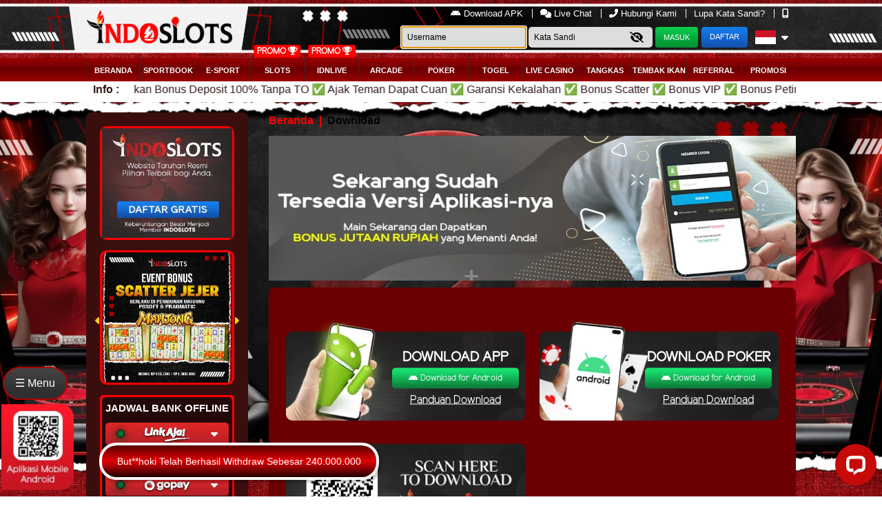

--- FILE ---
content_type: text/html; charset=UTF-8
request_url: https://mantapwin.me/download
body_size: 29858
content:
<!doctype html>
<html lang="en" class="theme__indoslots">
<head>
    <!-- Required meta tags -->
    <meta charset="utf-8">
    <meta name="viewport" content="width=device-width, initial-scale=0.3, maximum-scale=0.7">
    <meta name="csrf-token" content="w31jtjgiBSEBaVLxtf8gxNmg7nDe8viURqdVy1s4">

    
    <title>Download Apk Indoslots | Android &amp; Ios | Game Judi Online</title>
    <meta name="description" content="Untuk memudah kan para member indoslots, kami menyediakan apikasi versi android &amp; ios yang bisa anda download indoslots di platform playstore dan appstore sekarang.							 								 								">
    <meta name="keywords" content="Download indoslots,  apk indoslots, aplikasi indoslots, android indoslots, ios indoslots, apk poker online, aplikasi betting online, hubungi kami indoslots, promo indoslots, download indoslots android, daftar game judi slot online">
    <link rel="icon" type="image/png" href="https://media.mediatelekomunikasisejahtera.com/template/alpha/desktop/assets/indoslots/img/logo/favicon.webp?v=1.0"/>

    <meta http-equiv="X-UA-Compatible" content="IE=edge" />
<meta name="viewport" content="width=device-width, initial-scale=1.0" />
<meta http-equiv="content-type" content="text/html; charset=windows-1252" />
<meta name="copyright" content="https://indoslots.com/" />
<meta name="robots" content="index, follow" />
<meta name="revisit-after" content="1 days" />
<meta name="geo.placename" content="Jakarta" />
<meta name="geo.region" content="ID-JK" />
<meta name="geo.country" content="ID" />
<meta name="language" content="ID" />
<meta name="tgn.nation" content="Indonesia" />
<meta name="rating" content="general" />
<meta name="distribution" content="global" />
<meta name="author" content="Indoslots" />
<meta name="slurp" content="all" />
<meta name="publisher" content="Indoslots" />
<meta name="copyright" content="copyright@ 2021 Indoslots" />
<meta name="page google.com" content="https://www.google.com/search?q=indoslots" />
<meta name="page google.co.id" content="https://www.google.co.id/search?q=indoslot" />
<meta name="page google.com" content="https://www.google.com/search?q=indo+slot" />
<meta name="page google.co.id" content="https://www.google.co.id/search?q=indo+slot" />
<link rel="amphtml" href="https://perkedeljagung.shop/indoslots/" />
<meta name="search engines"
    content="Aeiwi, Alexa, AllTheWeb, AltaVista, AOL Netfind, Anzwers, Canada, DirectHit, EuroSeek, Excite, Overture, Go, Google, HotBot, InfoMak, Kanoodle, Lycos, MasterSite, National Directory, Northern Light, SearchIt, SimpleSearch, WebsMostLinked, WebTop, What-U-Seek, AOL, Yahoo, WebCrawler, Infoseek, Excite, Magellan, LookSmart, bing, CNET, Googlebot" />
<meta property="og:image"
    content="https://extraindoslots.com/template/alpha/desktop/assets/indoslots/img/home/Easy-Steps.gif" />
<meta property="og:type" content="website" />
<meta property="og:locale" content="id_ID" />
<meta property="og:title" content="IndoSlots - Bandar Slot Gacor Resmi & Game Online Terlengkap" />
<meta property="og:description"
    content="Indoslots Resmi menghadirkan slot gacor terpercaya & taruhan online terlengkap seperti bola SBO, live casino, togel & poker. Jackpot mudah setiap hari!" />
<meta property="og:url" content="https://indoslots.com/" />
<meta property="twitter:card" content="summary_large_image" />
<meta property="twitter:url" content="https://indoslots.com/" />
<meta property="twitter:title" content="IndoSlots - Bandar Slot Gacor Resmi & Game Online Terlengkap" />
<meta property="twitter:description"
    content="Indoslots Resmi menghadirkan slot gacor terpercaya & taruhan online terlengkap seperti bola SBO, live casino, togel & poker. Jackpot mudah setiap hari!" />
<meta property="twitter:image"
    content="https://extraindoslots.com/template/alpha/desktop/assets/indoslots/img/home/Easy-Steps.gif" />
<meta name="ahrefs-site-verification" content="dc66b25674f87bb48a99f5b5a7c9f85010a087d0429d2daef6f085a1f0a197d8" />
<meta name="google-site-verification" content="8RsVA_CXk5wwFV3eAScas0B-0--RPjzsKSCAEYhxfrs" />
<meta name="google-site-verification" content="SuKYmE5rs4y45iFrHORn3pWhlSH2x5tb-NZ5CsWGa3s" />
<meta name="google-site-verification" content="LQXifpCv_rjeTymy_QRUMa7f0OqUAGG_wEWpVTmiU08" />
<meta name="google-site-verification" content="JpPSWcneh2RNABgEO0o3vW75XQnLJCTqFgibbTZ7JG0" />
<meta name="google-site-verification" content="KgoC5REGUi3kFkwOfc5ZMfsRT-qzOrt4TYajhxCv7YY" />
<meta name="google-site-verification" content="ytzHYG9RqpXY9oHB4ll2x_C2CBKA_FDsr-UasQBxcGE" />
<meta name="google-site-verification" content="KT_Tl8ln4xlH8cmo5SODID2EB3oZUqObeQnsawdQ_sQ" />
<meta name="google-site-verification" content="--yWMr5MORsKDNUpbVhDetHJxG58_ou_vOiNSRpbz2U" />
<meta name="google-site-verification" content="DESmbcbN9B2eSvMYm0j3Ju5uIbrl6Y2vlPJq3qkug8c" />
<meta name="google-site-verification" content="1tfRdwCdCq1bxg4h2kQ6-Sa4sAeih9dTsBBtT7qeAkU" />
<meta name="google-site-verification" content="0kD1puXfd2vF67jpxkXx6Pn8DUnAa7DK1-kRI2yhUiE" />
<meta name="google-site-verification" content="5yG6j_YmRnvmLWr6QmzFmX1nJj3WrUC9VLCGfvsqr6g" />
<meta name="google-site-verification" content="OIBozixonr1E5W0JIIeUQQ9xvd5XzV5CP2wAi51IEC0" />
<meta name="google-site-verification" content="I1B_lNjK25PA2cRWYLhT_VBdB8SUKwH0HPDSAiKdrZM" />
<meta name="google-site-verification" content="iS7QcdPzlrx4w3Oridcx3Nrph7fbAlt1woCBPjvdsKI" />
<meta name="google-site-verification" content="-6GFnNWxBuD11KZpSw-4b5sRXNJAUsfTwzG63JEtxaw" />
<meta name="google-site-verification" content="9UJcRW8UwLdfpvwMLtx8inwNeKEvEK9ueDMFsrH7o6Q" />
<meta name="google-site-verification" content="LZBydAIBCvQpBQNp7Qxo0Y3BBDtakY2qfdccETf094I" />
<meta name="google-site-verification" content="P8F7whIyj0H3lsZwSXbkHRh8dlWsdBDXp0G6j9uZT1o" />
<meta name="google-site-verification" content="dyRDMQa73iz9V9w3sT_lrt41qHNQAAdHLqYC8MWEh20" />
<meta name="google-site-verification" content="2hcJJzdE-nS0LViG_SSkjXKvA7x397Gm0m9FbT7OklI" />
<meta name="google-site-verification" content="kGdUSLWPZyyh2DjwjRFDKPKUa0ODmU5S0CJO6hjWRGs" />
<meta name="google-site-verification" content="uRHN9CQbz1W9N-a0UYKGdjfEkjUgo6i9U8zifmptDaI" />
<meta name="google-site-verification" content="USwfn0oa11A51esWsukygs8F8ByMsWT-R-jzQcbsyh4" />
<meta name="google-site-verification" content="FA9Fugl6n8Puo2VEvV0q_VsmVk4xf_oioxal31qQVlk" />
<meta name="google-site-verification" content="sV1DpT_6wQ7Re6FYPRR6HA8XVVDNLWqintRg1DQRW2U" />
<meta name="google-site-verification" content="iEkVJx5N_W5py-8kTn-7G6hTFHWlvi60oL2VYO7OkbI" />
<meta name="google-site-verification" content="FBc9kLuFzGcfyV9sOdvadXjiRq-z0Da0P2hHzyx0cFw" />
<meta name="google-site-verification" content="Sb__M6Qtfh-kLEyYlOMnLuNV2HAJAEKFT3r28rC7ZbQ" />
<meta name="google-site-verification" content="7znK5o7AvZkAa9OLpm9aszudlIJtQ7FEBHc9ZTBNCM0" />
<meta name="google-site-verification" content="cqfElgQi1twv2Q9WV3y-JbiLC4Gob0Xi2UX0EJTZ4Vc" />
<meta name="google-site-verification" content="xf-7Tuy0KuJYX_Bl31VMJBwbyuVct6nT0HVT0F8ZD3o" />
<meta name="google-site-verification" content="cmeTF6oy3MzFtA1m_A-kYrlbDDjLYViT2QE-rx122cw" />
<meta name="google-site-verification" content="jh6htdhAxSfw2500F9lZYHMNfOJhFe7toGPv8Oxgscs" />
<meta name="google-site-verification" content="IAT5mgXj4ZK8nzEs77aEY4ySeh_GAOPRuEjJvq7RypQ" />
<meta name="google-site-verification" content="TDh4UXUxqSmxf9E2ZMjMIgw64Qtz9h4R1c4iQx8cnmc" />
<meta name="google-site-verification" content="MP0Yzv7OO-vjE6Rj0gZMw7w_AKXK0_gCWyHhlof7uuE" />
<meta name="google-site-verification" content="3-_aVJP_KxLrzQjIjszZQmaTB3SYHkiLDBpzgeJ5sSM" />
<meta name="google-site-verification" content="QSqBzPcmiSptpWAdtAlPUglfFCKEXsJ9bRbKXyJtRF4" />
<meta name="google-site-verification" content="QdEH9cUyNhLk_U60_CCqx_1IsnBahiuw-xVFSRY7hro" />
<meta name="google-site-verification" content="nA0-C8TCwe3KHY8LBIn0gsJQF7l_xCILcqLV-ZrkDrY" />
<meta name="google-site-verification" content="fkmmaabf4viJNJDA09jI6HV2s_DqY_uZS_zvw3eutBU" />
<meta name="google-site-verification" content="wD1ugKx6LXBAkaQaUTfknjy4hp1FRgmjs0p0pN5SsQQ" />
<meta name="google-site-verification" content="XJNR9ro4L41yqFJR2m3jxJtl2JiWo5avzAOi03-jNjc" />
<meta name="google-site-verification" content="2o1aO-LzysAmsy8Qs77-2DyJeS53QPg7XecfbGq3zGA" />
<meta name="google-site-verification" content="pM1w5axM744JOLoW27h9DIrZbaGwuMKoWVATnJazLzQ" />
<meta name="google-site-verification" content="MY4aaidrkjusDjIXso2yPVyBxVeL7VyKhTdx-qKvdnk" />
<meta name="google-site-verification" content="k13XM0DE2kmq1i3QSmESMKenomwZN87C2nPdfAbKot8" />
<meta name="google-site-verification" content="NnMQHeVg7AmcCrqNSXMB75SSY7KJyUIptEbxSaav_jE" />
<meta name="google-site-verification" content="35eCsgg94HLstA28AmUOuj-td2VG9vYv7lIY9uNaemw" />
<meta name="google-site-verification" content="0LFUbYGwoeEDEm274jcdmiIrcBuvAkpbQbQkY7zHJpI" />
<meta name="google-site-verification" content="876FRLo7-DBjZU1uocb6PYEokhzKsPeL8mXxxUHtlew" />
<meta name="google-site-verification" content="dSXHnA7UVH57X1h6G_EvrduVcRFskPLNwV1Cz2fn2Ck" />
<meta name="google-site-verification" content="SvgZ2D5iKBiMaNeNaV5OTYMWRi40WklvwyH9lkqVSmc" />
<meta name="google-site-verification" content="nFY-tsN8hyRWf0Fp1aLO8zD_LT_ZeMJ0gZ8evuLTXU8" />
<meta name="google-site-verification" content="3pImwLQLH3ETkX2FKMktEJqwj6zyalMSWnXe5x9S58Q" />
<meta name="google-site-verification" content="RQzCD33070ClipdyjxhgmwjHaKAi7GackpT2IkdlVM4" />
<meta name="google-site-verification" content="R0fNPak1O3bjcUpFt0hLJs_4hkIFWrTDOiZDjp5I7tg" />
<meta name="google-site-verification" content="T-9syJ7W6dhgVRo0hknjTUPnQVNz0efWrNtb2E1diEw" />
<meta name="google-site-verification" content="aNTSiQc-lbMJcY1mzH0C0xmpiPg4csGIZQnyPCelK_8" />
<meta name="google-site-verification" content="F5NIp72hABBzO9pvqNzXVBSHMOD6C_E0KnKhMVCjDBs" />
<meta name="google-site-verification" content="IiaG5fEwDqCxOI0Zbt3CGHaOU-zLlSeCdlWVzWxzf8g" />
<meta name="google-site-verification" content="KtnPt4nxr2OfNAlfwSCQkUnx5vPq3tSTNqkxiPZsszk" />
<meta name="google-site-verification" content="zGckx1Gsyk3qt88qjsOHsrNU78FByjMzhjny9wzRGqA" />
<meta name="google-site-verification" content="nrsiGwsvTxHxZzDF4BGCXiPNlUMuk7kapMoHXrvNTfc" />
<meta name="google-site-verification" content="8OupWH9a4Sh4QgBk3dsFixKHidAgUjGZQsDYQEgnoGw" />
<meta name="google-site-verification" content="1lEsUGo5l-S7Znh_XKEy3C_ZTnBlrHBMrazWGbZrzKM" />
<meta name="google-site-verification" content="_FTBFMwtTY1gnaqghYbpB7LQVFqoSgoh82oaFTYCSZo" />
<meta name="google-site-verification" content="49u5FxNl2FjJJwLunyyFoGd-g5wr3cRlgEqUaCUvlt4" />
<meta name="google-site-verification" content="vBf9VgoNbzHN-X6QINI7O6kbQvquDp2-twVDJLY_emo" />
<meta name="google-site-verification" content="cuQD-W4jr1AwUFIxX1GdjgrrPpmRnQuFT_H6bQJRShM" />
<meta name="google-site-verification" content="8e_nO8VtTwcS_DEx4uMGwxk1pw41sSQsU13IJpessuE" />
<meta name="google-site-verification" content="MKf3NwxvFSZ1iwjgOac7E3leYM0IusCb3xWDLR5Cu1Q" />
<meta name="google-site-verification" content="uNo6htvVVuLBUNTEDgOIYDzqnA4XRPgRM4A7o4pAAt4" />
<meta name="google-site-verification" content="VK_--6bTdhiugWphV0ty_vdiBG0C3RyoJrruvbfHFvI" />
<meta name="google-site-verification" content="RqoS-FDpuLqXNshkA6E9u2_7rnr1A0_rkdfqzIpKp2A" />
<meta name="google-site-verification" content="oN2sFKT3zrJTpqKOiRz8xPcn9C8JziAFaAPoAHnDuLo" />
<meta name="google-site-verification" content="2PlSJV8MmRZtdg0ZnyMMe7NkVQ1o_ahc0n9Z-jtwQnw" />
<meta name="google-site-verification" content="HnbaXvf5pJbIX7ry_838367UibC44NiObfNO3pjR16I" />
<meta name="google-site-verification" content="AZUSyrSqAoCxJaYE4RamTlqvR01GQkqzx5z9pFUkjFA" />
<meta name="google-site-verification" content="XerjKLIBEzfivxhL9ltjfM-nMWYqyTDQCCpytr51C_4" />
<meta name="google-site-verification" content="wT1JmfqYYjGLSdlrzkgANGae-1jkt5UpjFOZDo47Jt8" />
<meta name="google-site-verification" content="geqD6IzSBd1h-5QWbcKSUBr21P1yQB42D8OEOqLuxWs" />
<meta name="google-site-verification" content="ne94dG3vTC3vUomFLx82du-iUAUxt6yK3EIw76h_6mU" />
<meta name="google-site-verification" content="pGus44yZkNK-B9ISsVMnDtq6dP6R7MnJ5W1HE6WJFBM" />
<meta name="google-site-verification" content="pMm5YKqnbHA8yYu5S237J--qe0fv9YML0mPzEWVQc54" />
<meta name="google-site-verification" content="EXtJDyZcLqy0AJd75U2iMc7rO_W5Ekhpvq9q_gF4hP8" />
<meta name="google-site-verification" content="AoOLYU7JpTggjw5cOl99UeKS69IrN-uMOSH1ogQg3xQ" />
<meta name="google-site-verification" content="UoArZvzlQN5fINMTIKrlaFUvzCgD79ld2sGzYTNwD2c" />
<meta name="google-site-verification" content="MztN0bl1POgmtn9ONWULbCnF5ePmpwhc7jIqFCZK3Kg" />
<meta name="google-site-verification" content="SBaK-CK2YkpwAF9JrrHguqpP6jYOo6CVU3rXlvIlgcU" />
<meta name="google-site-verification" content="ThRAVdWFtvqKPR4ZGyokPwo8p1RVRu7E0gZAANVhQE0" />
<meta name="google-site-verification" content="RajeQex-iT5-6Mz4uw06RKPwmNbsFGwaQ7gSyvjNZ7o" />
<meta name="google-site-verification" content="0OY7DKejWTp-vmORbD_-2suLu2k6foukTclKc7opCmA" />
<meta name="google-site-verification" content="c2ZezsJLaCMgBrtdHUzXWPJfI0mQZjmWuru3FJpPyRs" />
<meta name="google-site-verification" content="eT33iGXlbePk2PJ8bT8-ZCb0VFHrA3wKvHNUSVpDhIo" />
<meta name="google-site-verification" content="oFIAkBJ1skT3ncPbNxQCIjG4oaKIFLyzK0QfIpu_Hvc" />
<meta name="google-site-verification" content="MgyFJVOMyba6c8D60TB-kHyP_fYB2sx2fuxufmbUxB0" />
<meta name="google-site-verification" content="m9bwgQwuNXs0f6wZ3nOF2X77bPnWfrYd5Y9kDGw06JI" />
<meta name="google-site-verification" content="rRSfkrTK2q_v4GW5dKRCleRLMbLGbCyO2MeO3Qpsy90" />
<meta name="google-site-verification" content="JmFE_RwF5wncjtUZSnVqaKjDQueJ25y8MSEl14nZ5PA" />
<meta name="google-site-verification" content="AnY6KOgwagsuOE1BDLR2cHrHBOyceq2I0n_Es3ogSN0" />
<meta name="google-site-verification" content="8eY48-01GkjjEmGocQ7m7Py3_eIXMeEZGCj5_ZuGIMI" />
<meta name="google-site-verification" content="6jC3Cl-1-lsV_BsrXv2BRwA1UahkGnl-auUB02-dL9Y" />
<meta name="google-site-verification" content="ei4uHxuh1FotxxE4iIaNofse2Us1M60DbvKk9w9K0RU" />
<meta name="google-site-verification" content="2i8aKoOA7UUzQZfCwnet4QuExOdi3kNfPQGxpfMMAnE" />
<meta name="google-site-verification" content="eUcBrAEh03SB6Nmu7pBM4fL7-NatJQoEiUs6zwjfSYc" />
<meta name="google-site-verification" content="KgoC5REGUi3kFkwOfc5ZMfsRT-qzOrt4TYajhxCv7YY" />
<meta name="google-site-verification" content="JpPSWcneh2RNABgEO0o3vW75XQnLJCTqFgibbTZ7JG0" />
<script type="application/ld+json">
    {
      "@context": "https://schema.org",
      "@type": "GamblingService",
      "name": "INDOSLOTS",
      "url": "https://indoslots.com/",
      "description": "Indoslots Resmi menghadirkan slot gacor terpercaya & taruhan online terlengkap seperti bola SBO, live casino, togel & poker. Jackpot mudah setiap hari!",
      "currenciesAccepted": "IDR",
      "paymentAccepted": [
        "E-wallet", 
        "QRIS", 
        "Voucher88", 
        "Virtual Account", 
        "Bank Transfer"
      ],
      "provider": {
        "@type": "Organization",
        "name": "INDOSLOTS",
        "url": "https://indoslots.com/"
      },
      "brand": {
        "@type": "Brand",
        "name": "INDOSLOTS"
      },
      "awards": "Lisensi resmi PAGCOR (Philippines Amusement And Gaming Corporation)",
      "contactPoint": {
        "@type": "ContactPoint",
        "contactType": "customer support",
        "availableLanguage": ["Indonesian"],
        "areaServed": "ID",
        "url": "https://indoslots.com/page/contact-us"
      },
      "openingHoursSpecification": [
        {
          "@type": "OpeningHoursSpecification",
          "dayOfWeek": [
            "Monday","Tuesday","Wednesday","Thursday","Friday","Saturday","Sunday"
          ],
          "opens": "00:00",
          "closes": "23:59"
        }
      ]
    }
    </script>
<script type="application/ld+json">
  {
    "@context": "https://schema.org",
    "@type": "WebSite",
    "name": "Indoslots",
    "alternateName": "Indoslot",
    "url": "https://indoslots.com",
    "description": "Indoslots Resmi menghadirkan slot gacor terpercaya & taruhan online terlengkap seperti bola SBO, live casino, togel & poker. Jackpot mudah setiap hari!",
    "potentialAction": {
      "@type": "SearchAction",
      "target": "https://indoslots.com/?s={search_term_string}",
      "query-input": "required name=search_term_string"
    }
  }
</script>
<!-- Meta Pixel Code Com -->
<script>
    !(function (f, b, e, v, n, t, s) {
        if (f.fbq) return;
        n = f.fbq = function () {
            n.callMethod ? n.callMethod.apply(n, arguments) : n.queue.push(arguments);
        };
        if (!f._fbq) f._fbq = n;
        n.push = n;
        n.loaded = !0;
        n.version = "2.0";
        n.queue = [];
        t = b.createElement(e);
        t.async = !0;
        t.src = v;
        s = b.getElementsByTagName(e)[0];
        s.parentNode.insertBefore(t, s);
    })(
        window,
        document,
        "script",
        "https://connect.facebook.net/en_US/fbevents.js"
    );
    fbq("init", "1629772284311246");
    fbq("track", "PageView");
</script>
<noscript><img height="1" width="1" style="display: none"
        src="https://www.facebook.com/tr?id=1629772284311246&ev=PageView&noscript=1" /></noscript>
<!-- End Meta Pixel Code  Com-->
<!-- Meta Pixel Code Ven-->
<script>
    !(function (f, b, e, v, n, t, s) {
        if (f.fbq) return;
        n = f.fbq = function () {
            n.callMethod ? n.callMethod.apply(n, arguments) : n.queue.push(arguments);
        };
        if (!f._fbq) f._fbq = n;
        n.push = n;
        n.loaded = !0;
        n.version = "2.0";
        n.queue = [];
        t = b.createElement(e);
        t.async = !0;
        t.src = v;
        s = b.getElementsByTagName(e)[0];
        s.parentNode.insertBefore(t, s);
    })(
        window,
        document,
        "script",
        "https://connect.facebook.net/en_US/fbevents.js"
    );
    fbq("init", "663235976633021");
    fbq("track", "PageView");
</script>
<noscript><img height="1" width="1" style="display: none"
        src="https://www.facebook.com/tr?id=663235976633021&ev=PageView&noscript=1" /></noscript>
<!-- End Meta Pixel Code Ven-->
<!-- Meta Pixel Code BMCHAU-->
<script>
    !(function (f, b, e, v, n, t, s) {
        if (f.fbq) return;
        n = f.fbq = function () {
            n.callMethod ? n.callMethod.apply(n, arguments) : n.queue.push(arguments);
        };
        if (!f._fbq) f._fbq = n;
        n.push = n;
        n.loaded = !0;
        n.version = "2.0";
        n.queue = [];
        t = b.createElement(e);
        t.async = !0;
        t.src = v;
        s = b.getElementsByTagName(e)[0];
        s.parentNode.insertBefore(t, s);
    })(
        window,
        document,
        "script",
        "https://connect.facebook.net/en_US/fbevents.js"
    );
    fbq("init", "1220236660105004");
    fbq("track", "PageView");
</script>
<noscript><img height="1" width="1" style="display: none"
        src="https://www.facebook.com/tr?id=1220236660105004&ev=PageView&noscript=1" /></noscript>
<!-- End Meta Pixel Code BMCHAU-->
<!-- Meta Pixel Code Lead-->
<script>
    !(function (f, b, e, v, n, t, s) {
        if (f.fbq) return;
        n = f.fbq = function () {
            n.callMethod ? n.callMethod.apply(n, arguments) : n.queue.push(arguments);
        };
        if (!f._fbq) f._fbq = n;
        n.push = n;
        n.loaded = !0;
        n.version = "2.0";
        n.queue = [];
        t = b.createElement(e);
        t.async = !0;
        t.src = v;
        s = b.getElementsByTagName(e)[0];
        s.parentNode.insertBefore(t, s);
    })(
        window,
        document,
        "script",
        "https://connect.facebook.net/en_US/fbevents.js"
    );
    fbq("init", "1067091961963572");
    fbq("track", "PageView");
</script>
<noscript><img height="1" width="1" style="display: none"
        src="https://www.facebook.com/tr?id=1067091961963572&ev=PageView&noscript=1" /></noscript>
<!-- End Meta Pixel Code Lead-->
<!-- Meta Pixel Code New -->
<script>
    !function (f, b, e, v, n, t, s) {
        if (f.fbq) return; n = f.fbq = function () {
            n.callMethod ?
            n.callMethod.apply(n, arguments) : n.queue.push(arguments)
        };
        if (!f._fbq) f._fbq = n; n.push = n; n.loaded = !0; n.version = '2.0';
        n.queue = []; t = b.createElement(e); t.async = !0;
        t.src = v; s = b.getElementsByTagName(e)[0];
        s.parentNode.insertBefore(t, s)
    }(window, document, 'script',
        'https://connect.facebook.net/en_US/fbevents.js');
    fbq('init', '24585679041115041');
    fbq('track', 'PageView');
</script>
<noscript><img height="1" width="1" style="display:none"
        src="https://www.facebook.com/tr?id=24585679041115041&ev=PageView&noscript=1" /></noscript>
<!-- End Meta Pixel Code New -->
 <!-- Meta Pixel Code IDS-->
<script>
    !function (f, b, e, v, n, t, s) {
        if (f.fbq) return; n = f.fbq = function () {
            n.callMethod ?
                n.callMethod.apply(n, arguments) : n.queue.push(arguments)
        };
        if (!f._fbq) f._fbq = n; n.push = n; n.loaded = !0; n.version = '2.0';
        n.queue = []; t = b.createElement(e); t.async = !0;
        t.src = v; s = b.getElementsByTagName(e)[0];
        s.parentNode.insertBefore(t, s)
    }(window, document, 'script',
        'https://connect.facebook.net/en_US/fbevents.js');
    fbq('init', '1368361914762949');
    fbq('track', 'PageView');
</script>
<noscript><img height="1" width="1" style="display:none"
        src="https://www.facebook.com/tr?id=1368361914762949&ev=PageView&noscript=1" /></noscript>
<!-- End Meta Pixel Code IDS-->
    <meta name="forceClientDetect" content="desktop">
    <meta http-equiv="Content-Security-Policy" content="upgrade-insecure-requests" />

    <link rel="canonical" href="https://indoslots.com/download" />

    
    
    <!-- Load styles -->
    <link rel="stylesheet" href="https://mantapwin.me/template/alpha/assets/css/typography.css?v=45.3.145">

<link rel="stylesheet" href="https://mantapwin.me/template/alpha/assets/css/owl.carousel.css?v=45.3.145">
<link rel="stylesheet" href="https://mantapwin.me/template/alpha/desktop/assets/indoslots/css/app__indoslots.css?v=45.3.145">
<link rel="stylesheet" href="https://mantapwin.me/plugins/izi-toast/iziToast.min.css?v=45.3.145">

<link rel="stylesheet" href="https://cdnjs.cloudflare.com/ajax/libs/font-awesome/6.6.0/css/all.min.css">
<style media="screen">
    a.disabled {
      pointer-events: none;
      cursor: default;
    }
  .header__logo__img img {
    max-height: 85px;
  }
  .iframe-banner {
    position: absolute;
    width: 250px;
    right: 230px;
    right: -moz-calc((100% - 1030px) / 2 - 58px);
    right: -webkit-calc((100% - 1030px) / 2 - 58px);
    right: calc((100% - 1030px) / 2 - 255px);
    /* position: fixed;
    top: 200px; */
  }

  .iframe-banner__iframe {
    height: 213px;
    width: 250px;
    border: 0;
  }

  .theme__indoslots .content{
    background-repeat: no-repeat;
    background-attachment: fixed;
    background-size: cover;
  }
  .mainwrapper__game__slots__item__tagnew {
    background: #07ce4d;
    position: absolute;
    color: white !important;
    transform: rotate(45deg);
    padding-top: 50px;
    top: -25px;
    right: -70px;
    width: 150px;
    z-index: 1;
    font-size: 12px;
    text-transform: uppercase;
    -webkit-box-shadow: 5px 0px 5px 5px #02ce4d;
    -moz-box-shadow: 5px 0px 5px 5px #02ce4d;
    -moz-box-shadow-box-shadow: 5px 0px 5px 5px #02ce4d;
}
.modal.show {
  display: block;
}
.modal-close {
  position: absolute;
  background: url("https://mantapwin.me/template/alpha/assets/img/icon/close.png") no-repeat;
  height: 30px;
  width: 30px;
  right: -12px;
  top: -12px;
  cursor: pointer;
}
.modal-backdrop.show {
    opacity: 0.85;
}
.login-modal__dialog__content {
    overflow: unset;
}
/* promotion */
.tab-pane{
  display: none;
}
.active{
  display: block;
}
.mainwrapper .mainwrapper__banner img{
  max-height: 210px;
}
.mainwrapper .mainwrapper__game__item--hover .mainwrapper__game__item__img img{
  max-height: 215px;
}
.mainwrapper .mainwrapper__game__item__img .mainwrapper__game__item__play img{
  max-height: 50px;
}
.mainwrapper .mainwrapper__game__item--row-2 img{
  max-height: 158px;
}
.home-steps .home-steps__item img{
  max-height: 188px;
}
img:not([src]) {
  display: none;
}
</style>
<link rel="stylesheet" href="https://mantapwin.me/plugins/swiper-bundle/swiper-bundle.min.css">
<style>
  .hm-leaderboard {
      position: relative;
      background: rgb(30 30 30);
      padding:0 0 15px 15px;
      border-radius:10px;
      margin-bottom:10px;
      overflow: hidden;
  }
  .hm-leaderboard-wrapper {
      width: 100%;
  }
  .hm-leaderboard-wrapper--title {
      display: flex;
      padding: 15px;
      padding-left : 0;
      font-weight: bold;
  }
  .hm-leaderboard-title {
      position: relative;
      display: flex;
      align-items: center;
      justify-content: flex-start;
      padding: 10px;
      padding-left : 0;
      padding-right : 30px;
      text-transform:uppercase;
  }
  .hm-leaderboard-title {
      color: #fff;
  }
  .hm-leaderboard-title img {
      max-width: 17px;
      position: absolute;
      top: 0;
      right: 15px;
  }
  /* NAV */
  .hm-leaderboard-nav {}
  .hm-leaderboard-nav-menu {}
  .hm-leaderboard-nav-menu-item {
      margin-right: 10px;
  }
  .hm-leaderboard-nav-menu-item-link {
      color: #fff;
      text-decoration: none;
  }
  .hm-leaderboard-nav-menu-item-link.active, .hm-leaderboard-nav-menu-item-link:hover {
      color: #fff!important;
      background: #c3c3c3!important;
  }
  /* Content */
  .hm-leaderboard-wrapper--content{
    margin-bottom:15px;
  }
  .hm-leaderboard-content {
      border-radius: 5px;
      padding-right:0;
  }
  .swiper {
    overflow: unset !important;
  }
  .hm-leaderboard-display-wrapper {
      width: calc(100% + 80px);
  }
  .hm-leaderboard-display-item {
      color: #fff;
      width: 100%;
  }
  .hm-leaderboard-display-item-title {
      background: linear-gradient(90deg, #c3c3c3 0%, #a2a2a2 100%);
      position: relative;
      padding: 10px;
      padding-right: 30px;
      font-size: 12px;
      border-radius: 5px 5px 0 0;
  }
  .hm-leaderboard-display-item-title-sch {}
  .hm-leaderboard-display-item-title-time {}
  .hm-leaderboard-display-item-title-tip {
      color: #fff!important;
      position: absolute;
      top: 50%;
      right: 10px;
      transform: translateY(-50%);
      font-size: 16px;
  }
  .hm-leaderboard-display-item-title-tip a {
      color: #fff!important;
      font-size:25px;
  }
  /* CONTENT IMG */
  .hm-leaderboard-display-item-img {
      width: 100%;
      height: 100%;
      z-index: 1;
  }
  .hm-leaderboard-display-item-img-content {
      width: 100%;
      height: 100%;
  }
  /* CONTENT */
  .hm-leaderboard-display-item-content {
      position: relative;
  }
  .hm-leaderboard-display-item-content-detail {
      position: absolute;
      top: 0;
      left: 0;
      width: 100%;
      font-size: 11px;
  }
    /* CONTENT DETAIL MATCH */
  .hm-leaderboard-display-item-content-detail-match {
      color: #fff;
      position: relative;
      z-index: 2;
      padding: 10px 0;
  }
  .hm-leaderboard-display-item-content-detail-match-badge {
      position: relative;
      padding: 6px;
      padding-left: 50px;
      font-size: 12px;
      white-space: nowrap;
      overflow: hidden;
      text-overflow: ellipsis;
  }
  .hm-leaderboard-display-item-content-detail-match-badge-content {
      position: absolute;
      top: 50%;
      left: 10px;
      transform: translateY(-50%);
      width: 25px;
      height: 25px;
      border-radius: 50%;
      display: flex;
      align-items: center;
      justify-content: center;
  }
  .hm-leaderboard-display-item-content-detail-match-badge-content--tf {
      color: #000!important;
      background: #00ff00;
  }
  .hm-leaderboard-display-item-content-detail-match-badge-content--ts {
      color: #fff!important;
      background: #ff0000;
  }
  /* CONTENT DETAIL CHANCE */
  .hm-leaderboard-display-item-content-detail-chance {
      display: flex;
      position: relative;
      z-index: 2;
  }
  .hm-leaderboard-display-item-content-detail-chance-item {
      width: 100%;
      padding: 5px;
  }
  .hm-leaderboard-display-item-content-detail-chance-item-wrapper {
      background: #fff;
      border-radius: 15px;
      padding: 5px;
      display: flex;
      align-items: center;
      justify-content: center;

      font-weight: bold;
  }
  .hm-leaderboard-display-item-content-detail-chance-item-wrapper > p {
      margin: 0;
      font-size: 10px;
      color:#000;
  }
  .hm-leaderboard-display-item-content-detail-chance-item-wrapper > b {
      color: #1accde;
      margin: 0 5px ;
      color:#000;
  }
  .hm-leaderboard-display-item-content-detail-chance {}
  /* CONTENT SUBMIT */
  .hm-leaderboard-display-item-content-submit {
      position: absolute;
      width: 100%;
      bottom: 0;
      left: 0;
      z-index: 2;
      background: rgba(0, 0, 0, 0.5) !important;
      transition: all 500ms ease-out;
      height: 147%;
      border-radius: 5px;
      opacity: 0;
  }
  .hm-leaderboard-display-item-content-submit:hover{
    opacity: 1;
  }
  .hm-leaderboard-display-item-content-submit-wrapper {
      margin: 0;
      position: absolute;
      top: 50%;
      left: 50%;
      transform: translate(-50%, -50%);
  }
  .hm-leaderboard-display-item-content-submit-btn {
      text-decoration:none;
      color: #fff!important;
      background: linear-gradient(180deg , #a1d334 0%, #496d0a 100%);
      border: none!important;
      width: 100%;
      font-weight: bold;
      text-transform: uppercase;
      border-radius: 5px;
      padding: 5px 25px!important;
      font-size: 12px!important;
  }
  .hm-leaderboard-display-item-content-submit-btn:hover {
      color: #fff!important;
      background: linear-gradient(180deg , #496d0a 0%, #a1d334 100%);
  }
  /* Custom */
  .hm-leaderboard-display-item-content-submit-t-2 {
      background: rgba(0,0,0,0.5);
  }
  .hm-leaderboard-display-item-content-submit-t-2 > .hm-leaderboard-display-item-content-submit-wrapper {
      padding: 5px;
  }
  .hm-leaderboard-display-item-content-submit-t-2 > .hm-leaderboard-display-item-content-submit-wrapper > .hm-leaderboard-display-item-content-submit-btn {
      position: absolute;
      top: 0;
      right: 0;
      width: unset;
      border-radius: 0 0 5px 0!important;
  }
  .mainwrapper__multi-slider__tags__title img{
    width: 15px;
    position: absolute;
    margin-left: 5px;
  }
  .modal-content .login-modal__dialog__content {
    background-color: transparent !important;
    box-shadow: none !important;
    border: none !important;
  }
  .modal-content {
    background-color: transparent !important;
    box-shadow: none !important;
    border: none !important;
  }
  .kyc-label{
    border-radius: 5px !important;
    padding: 4px 15px;
    margin-right: 2.5rem !important;
    margin-bottom: 0 !important;
    line-height: 10px;
    height: 20px;
  }
  .kyc-label.label_failed{
    background: #d10003;
    background: linear-gradient(to right, #d10003 0%, #cb0000 9%, #cb0101 16%, #c70102 18%, #bc0001 48%, #b60000 55%, #a50000 100%);
  }
  .kyc-label.label_success{
    background: #77bd1f;
    background: linear-gradient(to right, #77bd1f 0%, #70b921 13%, #70b61f 15%, #67b31d 31%, #44a115 80%, #45a118 81%, #42a018 85%, #3c9c14 91%, #3d9d15 94%, #399911 98%, #3b9b13 100%);
  }
  .label_success i, .label_success i{
    font-size: 15px;
    font-weight: bold;
    vertical-align: middle;
  }

 /* jackpot */
 .mainwrapper__jackpot{
    position: relative;
    background: rgb(30 30 30);
    border-radius: 10px;
    margin-bottom: 10px;
    overflow: hidden;

  }
  .jackpot-tournament {
        color: #fff;
        width: 100%;
        display: flex;
        flex-wrap: wrap;
    }
    .jackpot-tournament__jp {
        width: 50%;
    }
    .jackpot-tournament__tour {
        width: 50%;
    }
    .jackpot-tournament__content {
        padding: 10px;
        position: relative;
    }
    .jackpot-tournament img {
        width: 100%;
        height: 100%;
        /* max-height: 165px; */
    }
    .jackpot-tournament .turnament{
      padding-top : 24px;
    }
    .jackpot-tournament__jp-text {
      font-weight: bold;
      position: absolute;
      top: 50%;
      left: 55px;
      transform: translateY(-50%);
      display: flex;
      width: 100%;
      margin-top: 10px;
      font-family: math;
      font-size: 45px;
    }
    .jackpot-tournament__jp-text-holder {
       
        /* display: flex; */
        /* width: 40px; */
        /* height: 70px; */
        /* margin-right: 5px; */
        /* align-items: center; */
        /* justify-content: center; */
        /* font-size: 40px; */
        /* border-radius: 5px; */
    }

    /* Tour */
    .jackpot-tournament__tour-text1 {
      font-size: 14px;
    position: absolute;
    left: 145px;
    top: 30px;
    width: 100%;
    display: flex;
    }
    .jackpot-tournament__tour-text1 span {
        display: block;
        width: 50%;
        font-size: 16px;
        font-weight: bold;
        text-align: left;
        /* padding: 0 30px; */
    }
    
    .jackpot-tournament__tour-text1 span:last-child {
        text-align: right;
    }

    .jackpot-tournament__tour-text2 {
      font-size: 1.4vw;
      font-weight: bold;
      position: absolute;
      left: 55px;
      bottom: 20px;

    }
    .jackpot-tournament__btn {
        color: transparent;
        background: transparent;
        position: absolute;
        right: 35px;
        bottom: 35px;
        display: block;
        padding: 10px;
        border-radius: 5px;
        text-decoration: none;
        font-weight: bold;
        text-transform: uppercase;
        opacity: 0;
    }
</style>

</head>
<body>

  
  
<!-- header -->
<div class="header header--fixed">
    <div class="header__menu"
              style="background-image: url(https://assets-storage.cloud/assets/banner/promo/indoslots/background/header-ids.png) !important;
        background-repeat: no-repeat;
        background-attachment: fixed;
        background-size: 100%;"
      >
        <div class="header__container">
            <div class="header__row">
                <div class="header__hd">
                    <div class="header__logo">
                        <a
                                                      href="https://mantapwin.me"
                           class="header__logo__img">
                            <img 
                            src="https://media.mediatelekomunikasisejahtera.com/template/alpha/desktop/assets/indoslots/img/logo/logo.gif"  
                            onerror="this.src='https://media.mediatelekomunikasisejahtera.com/template/alpha/desktop/assets/indoslots/img/logo/logo.webp'" 
                            alt="IndoSlots - Bandar Slot Gacor Resmi &amp; Game Online Terlengkap" title="IndoSlots - Bandar Slot Gacor Resmi &amp; Game Online Terlengkap">
                        </a>
                    </div>
                </div>

                
                                    <div class="header__user">
    <div class="top-menu">
              <ul class="top-menu__content">
            <!-- <li class="top-menu__item">
                <a href="javascript:void(0)" open-href="https://mantapwin.me/page/jadwal-piala-dunia" open-type="pop-up" class="top-menu__link contentOpen">
                    <img width="8" style="margin-top:-5px" src="https://media.mediatelekomunikasisejahtera.com/template/alpha/assets/img/icon/piala-dunia.webp" alt=""> Jadwal Piala Dunia
                </a>
            </li> -->
                          <li class="top-menu__item">
                  <a href="https://mantapwin.me/download" class="top-menu__link top-menu__link--apk">
                      <i class="fab fa-android"></i> Download APK
                  </a>
              </li>
                        <li class="top-menu__item">
                                
                <a href="javascript:void(0);" class="top-menu__link"
                                   onclick="LC_API.open_chat_window({source:'eye catcher'});return false"
                                   >
                    <i class="fas fa-comments"></i> Live Chat                </a>
            </li>
            <li class="top-menu__item">
                <a href="javascript:void(0)" open-href="https://mantapwin.me/page/contact-us" open-type="pop-up"
                   class="top-menu__link contentOpen">
                    <i class="fas fa-phone-alt"></i> Hubungi Kami                </a>
            </li>
            <li class="top-menu__item">
                <a href="https://mantapwin.me/forgot_password" class="top-menu__link">
                    Lupa Kata Sandi?
                </a>
            </li>
            <li class="top-menu__item">
                <a href="#" class="top-menu__link force_view">
                    <i class="fas fa-mobile-alt"></i>
                </a>
            </li>
        </ul>
            </div>

    <div class="user__guest">
        <form class="form-inline" method="POST" action="#" autocomplete="OFF" id="formlogin-header" from="header">
          <div class="form-group header-top_menu__user-form mr-1">
              <input class="user__guest__input user__guest__input--first" placeholder="Username" name="username" required autofocus>
          </div>
          <div class="form-group header-top_menu__user-form mr-1">
            <input class="user__guest__input user__guest__input--last" placeholder="Kata Sandi" id="password_login" type="password" name="password" required>
            <button class="header-top_menu__user-btn header-top_menu__user-btn--show-pass show-pass" input="password_login" type="button" show="0">
              <i class="fa fa-eye-slash"></i>
            </button>
          </div>
            <input type="submit" class="user__guest__btn user__guest__btn--login" id="btn_login" value="Masuk">
                          <a href="https://mantapwin.me/register" class="user__guest__btn user__guest__btn--register">
                <span class="text_faded">
                    Daftar                </span></a>
              <button class="lang-dropdown-btn dropdown" type="button" id="dropdownMenuButton" data-toggle="dropdown"
                      aria-haspopup="true" aria-expanded="false">
                  <img class="lang-dropdown-btn__img-lang"
                                              src="https://media.mediatelekomunikasisejahtera.com/template/alpha/desktop/assets/indoslots/img/logo/flag/id.webp" alt="id"
                                              >
                  <i class="fas fa-caret-down"></i>
              </button>
              <div class="lang-dropdown-menu dropdown-menu" aria-labelledby="dropdownMenuButton">
                  <a class="lang-dropdown-menu__item dropdown-item"
                     href="https://mantapwin.me/lang/id">
                       <img width="25" class="account-wd__btn__bank-ico" src="https://media.mediatelekomunikasisejahtera.com/template/alpha/desktop/assets/indoslots/img/logo/ico-flag-id.webp" alt="ico flag id">
                      Indonesia                  </a>
                  <a class="lang-dropdown-menu__item dropdown-item"
                     href="https://mantapwin.me/lang/en">
                     <img width="25" class="account-wd__btn__bank-ico" src="https://media.mediatelekomunikasisejahtera.com/template/alpha/desktop/assets/indoslots/img/logo/ico-flag-uk.webp" alt="ico flag uk">
                      English                  </a>
              </div>
                    </form>
    </div>
</div>
                
            </div>
        </div>
    </div>

      <div class="header__navbar bg-all--grad-yorange">
        <div class="header__container">
            <div class="header__row">
                <div class="header__col">
                    <ul class="navigation__menu">
                        <li class="navigation__menu__item ">
                            <a
                                                              href="https://mantapwin.me"
                               class="navigation__menu__item__link">
                                Beranda                            </a>
                        </li>
                                                <li class="navigation__menu__item ">
                            <a
                                                                href="https://mantapwin.me/games/sportbook"
                               class="navigation__menu__item__link">
                                Sportbook                            </a>
                                                          <!-- <span class="navigation__menu__item__badge">Promo <i class="fas fa-trophy"></i></span> -->
                        </li>
                        
                                                <li class="navigation__menu__item ">
                            <a 
                                                              href="https://mantapwin.me/games/esport"
                               
                                class="navigation__menu__item__link">
                                E-Sport
                            </a>
                                                                                    
                           
                        </li>
                        
                                                <li class="navigation__menu__item ">
                            <a
                                                              href="https://mantapwin.me/games/slots"
                               class="navigation__menu__item__link">
                                Slots                            </a>
                              <span class="navigation__menu__item__badge">Promo <i class="fas fa-trophy"></i></span>
                        </li>
                        
                                                <li class="navigation__menu__item ">
                            <a
                                                              href="https://mantapwin.me/games/idnlive"
                               class="navigation__menu__item__link">
                                IDNLIVE                            </a>
                                                          <span class="navigation__menu__item__badge">Promo <i class="fas fa-trophy"></i></span>
                                                    </li>
                        
                                              <li class="navigation__menu__item ">
                          <a                                  href="https://mantapwin.me/games/idnrng"
                                                             class="navigation__menu__item__link">
                                arcade
                            </a>
                                                    </li>
                      
                                              <li class="navigation__menu__item ">
                          <a                                  href="https://mantapwin.me/games/poker"
                                                             class="navigation__menu__item__link">
                                Poker                            </a>
                                                    </li>
                      
                                                  <li class="navigation__menu__item ">
                              <a
                                                                  href="https://mantapwin.me/games/togel"
                                 class="navigation__menu__item__link">
                                  togel                              </a>
                                                        </li>
                        
                                                <li class="navigation__menu__item ">
                            <a
                                                              href="https://mantapwin.me/games/live_casino"
                               class="navigation__menu__item__link">
                                Live Casino                            </a>
                              <!-- <span class="navigation__menu__item__badge">Promo <i class="fas fa-trophy"></i></span> -->
                                                    </li>
                        
                                                <li class="navigation__menu__item ">
                            <a  href="https://mantapwin.me/games/mickeymouse"
                                                              class="navigation__menu__item__link">
                                Tangkas                            </a>
                                                    </li>
                        
                                                <li class="navigation__menu__item ">
                            <a
                                                              href="https://mantapwin.me/games/shot_fish"
                               class="navigation__menu__item__link">
                                Tembak Ikan                            </a>
                              <!-- <span class="navigation__menu__item__badge">Promo <i class="fas fa-trophy"></i></span> -->
                        </li>
                                                  <!-- new idntrade -->
                          
                        <!-- end  idntrade -->
                                                <li class="navigation__menu__item ">
                            <a  
                                  href="https://mantapwin.me/referral/guestref" class="navigation__menu__item__link"
                                 class="navigation__menu__item__link contentOpen">
                                Referral                            </a>
                        </li>
                        
                                                <li class="navigation__menu__item ">
                            <a href="https://mantapwin.me/promotion" class="navigation__menu__item__link">
                                Promosi                            </a>
                        </li>
                                            </ul>
                </div>
            </div>
        </div>
    </div>
  
    <div class="header__marquee">
    <div class="marquee">
        <div class="marquee__wrapper">
            <div class="marquee__container">
                <label class="marquee__label">Info :</label>
                <div class="marquee__msg">
                    <div class="marquee__content">
                        <div id="runningText">
                            Selamat Datang di INDOSLOTS - Situs Game Online Uang Asli Terlengkap dan Terpercaya di Indonesia! ✅ Segera Dapatkan Bonus Deposit 100% Tanpa TO ✅ Ajak Teman Dapat Cuan ✅ Garansi Kekalahan ✅ Bonus Scatter ✅ Bonus VIP ✅ Bonus Petir X Boom ✅ Pinjam 100K ✅ Spaceman ✅ | DEPOSIT YANG SEMAKIN MUDAH Dengan FITUR Terbaru | Deposit Via : - ✅ VIRTUAL ACCOUNT - ✅ E-WALLET - ✅ QRIS (SCAN BARCODE)
&gt;&gt; Link Alternatif INDOSLOTS : 🌐https://t.ly/indoslotsnew 🌐https://t.ly/link-ids1 &lt;&lt;
                        </div>
                    </div>
                </div>
            </div>
        </div>
    </div>
</div>

</div>
<!-- / header -->

<div class="content content--header-fixed"
      style="background-image: url(https://imagedelivery.net/1tZnS7qSsL06NNRp7bIgJQ/681baa84-c1a9-4c92-df91-e32395edb200/public) !important"
    >
    <!-- for fortune leader board -->
        
    <div class="content__container"
      >
        <div class="content__wrapper">
                <div class="sidemenu">
    <div class="sidemenu__wrapper">
                    <div class="sidemenu__banner">
                <a href="https://mantapwin.me/register">
                    <img
                    src="https://media.mediatelekomunikasisejahtera.com/template/alpha/desktop/assets/indoslots/img/home/Banner-min.webp" alt="banner min">
                </a>
            </div>
                        <div class="sidemenu__slider">
            <div id="owl-mobile" class="owl-carousel owl-theme side-slider">
                                                <div class="item">
                      <a href="/promotion">
                          <img src="https://assets-storage.cloud/proxy-betting/turnamen/square.webp" alt="IndoSlots - Bandar Slot Gacor Resmi &amp; Game Online Terlengkap">
                      </a>
                  </div>
                                                                <div class="item">
                      <a href="/promotion">
                          <img src="https://assets-storage.cloud/proxy-betting/luckydraw/square.webp" alt="IndoSlots - Bandar Slot Gacor Resmi &amp; Game Online Terlengkap">
                      </a>
                  </div>
                                                                <div class="item">
                      <a href="/promotion">
                          <img src="https://imagedelivery.net/1tZnS7qSsL06NNRp7bIgJQ/27043da8-c22c-4bb4-66bf-467087f23900/public" alt="IndoSlots - Bandar Slot Gacor Resmi &amp; Game Online Terlengkap">
                      </a>
                  </div>
                                                                <div class="item">
                      <a href="/promotion">
                          <img src="https://premicloud.net/banner/image/indoslots/Indoslots_Welcome_Bonus_Squarehome.webp" alt="IndoSlots - Bandar Slot Gacor Resmi &amp; Game Online Terlengkap">
                      </a>
                  </div>
                                          </div>
        </div>
        <div class="sidemenu__bank">
            <p class="sidemenu__bank__header">JADWAL BANK OFFLINE</p>
            <div class="bank-accordion" id="accordionExample">
                
                                                        <div class="bank-accordion__card">
                        <div class="bank-accordion__header" id="headinglinkaja">
                            <h2 class="mb-0">
                                <button class="bank-accordion__btn" type="button" data-toggle="collapse"
                                        data-target="#collapselinkaja" aria-expanded="false" aria-controls="collapselinkaja">
                                    <i class="bank-accordion__icon fas fa-caret-down"></i>
                                    <span class="indicator-round indicator-round--bordered indicator-round--online"> </span>
                                    <img
                                        src="https://media.mediatelekomunikasisejahtera.com/template/alpha/desktop/assets/indoslots/img/logo/bank/linkaja.webp"
                                        onerror="this.src='https://media.mediatelekomunikasisejahtera.com/template/alpha/assets/img/logo/bank/linkaja.webp'" alt="linkaja">
                                </button>
                            </h2>
                        </div>
                        <div id="collapselinkaja" class="bank-accordion__content collapse" aria-labelledby="headinglinkaja"
                             data-parent="#accordionExample">
                            <div class="bank-accordion__body">
                                                          <p>Senin - Minggu : TIDAK ADA OFFLINE</p>
                                                        </div>
                        </div>
                    </div>
                                                        <div class="bank-accordion__card">
                        <div class="bank-accordion__header" id="headingjago">
                            <h2 class="mb-0">
                                <button class="bank-accordion__btn" type="button" data-toggle="collapse"
                                        data-target="#collapsejago" aria-expanded="false" aria-controls="collapsejago">
                                    <i class="bank-accordion__icon fas fa-caret-down"></i>
                                    <span class="indicator-round indicator-round--bordered indicator-round--online"> </span>
                                    <img
                                        src="https://media.mediatelekomunikasisejahtera.com/template/alpha/desktop/assets/indoslots/img/logo/bank/jago.webp"
                                        onerror="this.src='https://media.mediatelekomunikasisejahtera.com/template/alpha/assets/img/logo/bank/jago.webp'" alt="jago">
                                </button>
                            </h2>
                        </div>
                        <div id="collapsejago" class="bank-accordion__content collapse" aria-labelledby="headingjago"
                             data-parent="#accordionExample">
                            <div class="bank-accordion__body">
                                                          <p>Senin - Minggu : TIDAK ADA OFFLINE</p>
                                                        </div>
                        </div>
                    </div>
                                                        <div class="bank-accordion__card">
                        <div class="bank-accordion__header" id="headinggopay">
                            <h2 class="mb-0">
                                <button class="bank-accordion__btn" type="button" data-toggle="collapse"
                                        data-target="#collapsegopay" aria-expanded="false" aria-controls="collapsegopay">
                                    <i class="bank-accordion__icon fas fa-caret-down"></i>
                                    <span class="indicator-round indicator-round--bordered indicator-round--online"> </span>
                                    <img
                                        src="https://media.mediatelekomunikasisejahtera.com/template/alpha/desktop/assets/indoslots/img/logo/bank/gopay.webp"
                                        onerror="this.src='https://media.mediatelekomunikasisejahtera.com/template/alpha/assets/img/logo/bank/gopay.webp'" alt="gopay">
                                </button>
                            </h2>
                        </div>
                        <div id="collapsegopay" class="bank-accordion__content collapse" aria-labelledby="headinggopay"
                             data-parent="#accordionExample">
                            <div class="bank-accordion__body">
                                                          <p>Senin - Minggu : TIDAK ADA OFFLINE</p>
                                                        </div>
                        </div>
                    </div>
                                                        <div class="bank-accordion__card">
                        <div class="bank-accordion__header" id="headingdana">
                            <h2 class="mb-0">
                                <button class="bank-accordion__btn" type="button" data-toggle="collapse"
                                        data-target="#collapsedana" aria-expanded="false" aria-controls="collapsedana">
                                    <i class="bank-accordion__icon fas fa-caret-down"></i>
                                    <span class="indicator-round indicator-round--bordered indicator-round--online"> </span>
                                    <img
                                        src="https://media.mediatelekomunikasisejahtera.com/template/alpha/desktop/assets/indoslots/img/logo/bank/dana.webp"
                                        onerror="this.src='https://media.mediatelekomunikasisejahtera.com/template/alpha/assets/img/logo/bank/dana.webp'" alt="dana">
                                </button>
                            </h2>
                        </div>
                        <div id="collapsedana" class="bank-accordion__content collapse" aria-labelledby="headingdana"
                             data-parent="#accordionExample">
                            <div class="bank-accordion__body">
                                                          <p>Senin - Minggu : TIDAK ADA OFFLINE</p>
                                                        </div>
                        </div>
                    </div>
                                                        <div class="bank-accordion__card">
                        <div class="bank-accordion__header" id="headingjenius">
                            <h2 class="mb-0">
                                <button class="bank-accordion__btn" type="button" data-toggle="collapse"
                                        data-target="#collapsejenius" aria-expanded="false" aria-controls="collapsejenius">
                                    <i class="bank-accordion__icon fas fa-caret-down"></i>
                                    <span class="indicator-round indicator-round--bordered indicator-round--online"> </span>
                                    <img
                                        src="https://media.mediatelekomunikasisejahtera.com/template/alpha/desktop/assets/indoslots/img/logo/bank/jenius.webp"
                                        onerror="this.src='https://media.mediatelekomunikasisejahtera.com/template/alpha/assets/img/logo/bank/jenius.webp'" alt="jenius">
                                </button>
                            </h2>
                        </div>
                        <div id="collapsejenius" class="bank-accordion__content collapse" aria-labelledby="headingjenius"
                             data-parent="#accordionExample">
                            <div class="bank-accordion__body">
                                                          <p>Senin - Minggu : TIDAK ADA OFFLINE</p>
                                                        </div>
                        </div>
                    </div>
                                                        <div class="bank-accordion__card">
                        <div class="bank-accordion__header" id="headingseabank">
                            <h2 class="mb-0">
                                <button class="bank-accordion__btn" type="button" data-toggle="collapse"
                                        data-target="#collapseseabank" aria-expanded="false" aria-controls="collapseseabank">
                                    <i class="bank-accordion__icon fas fa-caret-down"></i>
                                    <span class="indicator-round indicator-round--bordered indicator-round--online"> </span>
                                    <img
                                        src="https://media.mediatelekomunikasisejahtera.com/template/alpha/desktop/assets/indoslots/img/logo/bank/seabank.webp"
                                        onerror="this.src='https://media.mediatelekomunikasisejahtera.com/template/alpha/assets/img/logo/bank/seabank.webp'" alt="seabank">
                                </button>
                            </h2>
                        </div>
                        <div id="collapseseabank" class="bank-accordion__content collapse" aria-labelledby="headingseabank"
                             data-parent="#accordionExample">
                            <div class="bank-accordion__body">
                                                          <p>Senin - Minggu : TIDAK ADA OFFLINE</p>
                                                        </div>
                        </div>
                    </div>
                                                        <div class="bank-accordion__card">
                        <div class="bank-accordion__header" id="headingsakuku">
                            <h2 class="mb-0">
                                <button class="bank-accordion__btn" type="button" data-toggle="collapse"
                                        data-target="#collapsesakuku" aria-expanded="false" aria-controls="collapsesakuku">
                                    <i class="bank-accordion__icon fas fa-caret-down"></i>
                                    <span class="indicator-round indicator-round--bordered indicator-round--online"> </span>
                                    <img
                                        src="https://media.mediatelekomunikasisejahtera.com/template/alpha/desktop/assets/indoslots/img/logo/bank/sakuku.webp"
                                        onerror="this.src='https://media.mediatelekomunikasisejahtera.com/template/alpha/assets/img/logo/bank/sakuku.webp'" alt="sakuku">
                                </button>
                            </h2>
                        </div>
                        <div id="collapsesakuku" class="bank-accordion__content collapse" aria-labelledby="headingsakuku"
                             data-parent="#accordionExample">
                            <div class="bank-accordion__body">
                                                          <p>Senin - Minggu : TIDAK ADA OFFLINE</p>
                                                        </div>
                        </div>
                    </div>
                                                        <div class="bank-accordion__card">
                        <div class="bank-accordion__header" id="headingovo">
                            <h2 class="mb-0">
                                <button class="bank-accordion__btn" type="button" data-toggle="collapse"
                                        data-target="#collapseovo" aria-expanded="false" aria-controls="collapseovo">
                                    <i class="bank-accordion__icon fas fa-caret-down"></i>
                                    <span class="indicator-round indicator-round--bordered indicator-round--online"> </span>
                                    <img
                                        src="https://media.mediatelekomunikasisejahtera.com/template/alpha/desktop/assets/indoslots/img/logo/bank/ovo.webp"
                                        onerror="this.src='https://media.mediatelekomunikasisejahtera.com/template/alpha/assets/img/logo/bank/ovo.webp'" alt="ovo">
                                </button>
                            </h2>
                        </div>
                        <div id="collapseovo" class="bank-accordion__content collapse" aria-labelledby="headingovo"
                             data-parent="#accordionExample">
                            <div class="bank-accordion__body">
                                                          <p>Senin - Minggu : TIDAK ADA OFFLINE</p>
                                                        </div>
                        </div>
                    </div>
                                                        <div class="bank-accordion__card">
                        <div class="bank-accordion__header" id="headingbca">
                            <h2 class="mb-0">
                                <button class="bank-accordion__btn" type="button" data-toggle="collapse"
                                        data-target="#collapsebca" aria-expanded="false" aria-controls="collapsebca">
                                    <i class="bank-accordion__icon fas fa-caret-down"></i>
                                    <span class="indicator-round indicator-round--bordered indicator-round--online"> </span>
                                    <img
                                        src="https://media.mediatelekomunikasisejahtera.com/template/alpha/desktop/assets/indoslots/img/logo/bank/bca.webp"
                                        onerror="this.src='https://media.mediatelekomunikasisejahtera.com/template/alpha/assets/img/logo/bank/bca.webp'" alt="bca">
                                </button>
                            </h2>
                        </div>
                        <div id="collapsebca" class="bank-accordion__content collapse" aria-labelledby="headingbca"
                             data-parent="#accordionExample">
                            <div class="bank-accordion__body">
                                                          <p>Senin - Jumat : OFFLINE JAM 22:00 WIB - 00:30 WIB</p>
                              <p>Sabtu : ( TIDAK ADA OFFLINE )</p>
                              <p>Minggu : 00:00 WIB - 05:00 WIB</p>
                                                        </div>
                        </div>
                    </div>
                                                        <div class="bank-accordion__card">
                        <div class="bank-accordion__header" id="headingmandiri">
                            <h2 class="mb-0">
                                <button class="bank-accordion__btn" type="button" data-toggle="collapse"
                                        data-target="#collapsemandiri" aria-expanded="false" aria-controls="collapsemandiri">
                                    <i class="bank-accordion__icon fas fa-caret-down"></i>
                                    <span class="indicator-round indicator-round--bordered indicator-round--online"> </span>
                                    <img
                                        src="https://media.mediatelekomunikasisejahtera.com/template/alpha/desktop/assets/indoslots/img/logo/bank/mandiri.webp"
                                        onerror="this.src='https://media.mediatelekomunikasisejahtera.com/template/alpha/assets/img/logo/bank/mandiri.webp'" alt="mandiri">
                                </button>
                            </h2>
                        </div>
                        <div id="collapsemandiri" class="bank-accordion__content collapse" aria-labelledby="headingmandiri"
                             data-parent="#accordionExample">
                            <div class="bank-accordion__body">
                                                          <p>Senin - Minggu : OFFLINE JAM 23:00 WIB - 02:00 WIB</p>
                                                        </div>
                        </div>
                    </div>
                                                        <div class="bank-accordion__card">
                        <div class="bank-accordion__header" id="headingbri">
                            <h2 class="mb-0">
                                <button class="bank-accordion__btn" type="button" data-toggle="collapse"
                                        data-target="#collapsebri" aria-expanded="false" aria-controls="collapsebri">
                                    <i class="bank-accordion__icon fas fa-caret-down"></i>
                                    <span class="indicator-round indicator-round--bordered indicator-round--online"> </span>
                                    <img
                                        src="https://media.mediatelekomunikasisejahtera.com/template/alpha/desktop/assets/indoslots/img/logo/bank/bri.webp"
                                        onerror="this.src='https://media.mediatelekomunikasisejahtera.com/template/alpha/assets/img/logo/bank/bri.webp'" alt="bri">
                                </button>
                            </h2>
                        </div>
                        <div id="collapsebri" class="bank-accordion__content collapse" aria-labelledby="headingbri"
                             data-parent="#accordionExample">
                            <div class="bank-accordion__body">
                                                          <p>Senin - Minggu : OFFLINE JAM 22:00 WIB - 06:00 WIB</p>
                                                        </div>
                        </div>
                    </div>
                                                        <div class="bank-accordion__card">
                        <div class="bank-accordion__header" id="headingbni">
                            <h2 class="mb-0">
                                <button class="bank-accordion__btn" type="button" data-toggle="collapse"
                                        data-target="#collapsebni" aria-expanded="false" aria-controls="collapsebni">
                                    <i class="bank-accordion__icon fas fa-caret-down"></i>
                                    <span class="indicator-round indicator-round--bordered indicator-round--online"> </span>
                                    <img
                                        src="https://media.mediatelekomunikasisejahtera.com/template/alpha/desktop/assets/indoslots/img/logo/bank/bni.webp"
                                        onerror="this.src='https://media.mediatelekomunikasisejahtera.com/template/alpha/assets/img/logo/bank/bni.webp'" alt="bni">
                                </button>
                            </h2>
                        </div>
                        <div id="collapsebni" class="bank-accordion__content collapse" aria-labelledby="headingbni"
                             data-parent="#accordionExample">
                            <div class="bank-accordion__body">
                                                          <p>Senin - Minggu : OFFLINE JAM 01:30 WIB - 03:30 WIB</p>
                                                        </div>
                        </div>
                    </div>
                                                        <div class="bank-accordion__card">
                        <div class="bank-accordion__header" id="headingpermata">
                            <h2 class="mb-0">
                                <button class="bank-accordion__btn" type="button" data-toggle="collapse"
                                        data-target="#collapsepermata" aria-expanded="false" aria-controls="collapsepermata">
                                    <i class="bank-accordion__icon fas fa-caret-down"></i>
                                    <span class="indicator-round indicator-round--bordered indicator-round--offline"> </span>
                                    <img
                                        src="https://media.mediatelekomunikasisejahtera.com/template/alpha/desktop/assets/indoslots/img/logo/bank/permata.webp"
                                        onerror="this.src='https://media.mediatelekomunikasisejahtera.com/template/alpha/assets/img/logo/bank/permata.webp'" alt="permata">
                                </button>
                            </h2>
                        </div>
                        <div id="collapsepermata" class="bank-accordion__content collapse" aria-labelledby="headingpermata"
                             data-parent="#accordionExample">
                            <div class="bank-accordion__body">
                                                          <p>Senin - Minggu : OFFLINE JAM 23:00 WIB - 01:00 WIB</p>
                                                        </div>
                        </div>
                    </div>
                                                        <div class="bank-accordion__card">
                        <div class="bank-accordion__header" id="headingmaybank">
                            <h2 class="mb-0">
                                <button class="bank-accordion__btn" type="button" data-toggle="collapse"
                                        data-target="#collapsemaybank" aria-expanded="false" aria-controls="collapsemaybank">
                                    <i class="bank-accordion__icon fas fa-caret-down"></i>
                                    <span class="indicator-round indicator-round--bordered indicator-round--online"> </span>
                                    <img
                                        src="https://media.mediatelekomunikasisejahtera.com/template/alpha/desktop/assets/indoslots/img/logo/bank/maybank.webp"
                                        onerror="this.src='https://media.mediatelekomunikasisejahtera.com/template/alpha/assets/img/logo/bank/maybank.webp'" alt="maybank">
                                </button>
                            </h2>
                        </div>
                        <div id="collapsemaybank" class="bank-accordion__content collapse" aria-labelledby="headingmaybank"
                             data-parent="#accordionExample">
                            <div class="bank-accordion__body">
                                                          <p>Senin - Minggu : OFFLINE JAM 22:00 WIB - 01:00 WIB</p>
                                                        </div>
                        </div>
                    </div>
                                                        <div class="bank-accordion__card">
                        <div class="bank-accordion__header" id="headingpanin">
                            <h2 class="mb-0">
                                <button class="bank-accordion__btn" type="button" data-toggle="collapse"
                                        data-target="#collapsepanin" aria-expanded="false" aria-controls="collapsepanin">
                                    <i class="bank-accordion__icon fas fa-caret-down"></i>
                                    <span class="indicator-round indicator-round--bordered indicator-round--online"> </span>
                                    <img
                                        src="https://media.mediatelekomunikasisejahtera.com/template/alpha/desktop/assets/indoslots/img/logo/bank/panin.webp"
                                        onerror="this.src='https://media.mediatelekomunikasisejahtera.com/template/alpha/assets/img/logo/bank/panin.webp'" alt="panin">
                                </button>
                            </h2>
                        </div>
                        <div id="collapsepanin" class="bank-accordion__content collapse" aria-labelledby="headingpanin"
                             data-parent="#accordionExample">
                            <div class="bank-accordion__body">
                                                          <p>Senin - Minggu : TIDAK ADA OFFLINE</p>
                                                        </div>
                        </div>
                    </div>
                                                        <div class="bank-accordion__card">
                        <div class="bank-accordion__header" id="headingmega">
                            <h2 class="mb-0">
                                <button class="bank-accordion__btn" type="button" data-toggle="collapse"
                                        data-target="#collapsemega" aria-expanded="false" aria-controls="collapsemega">
                                    <i class="bank-accordion__icon fas fa-caret-down"></i>
                                    <span class="indicator-round indicator-round--bordered indicator-round--online"> </span>
                                    <img
                                        src="https://media.mediatelekomunikasisejahtera.com/template/alpha/desktop/assets/indoslots/img/logo/bank/mega.webp"
                                        onerror="this.src='https://media.mediatelekomunikasisejahtera.com/template/alpha/assets/img/logo/bank/mega.webp'" alt="mega">
                                </button>
                            </h2>
                        </div>
                        <div id="collapsemega" class="bank-accordion__content collapse" aria-labelledby="headingmega"
                             data-parent="#accordionExample">
                            <div class="bank-accordion__body">
                                                          <p>Senin - sabtu : OFFLINE JAM 23:00 WIB - 03:00 WIB</p>
                              <p>Minggu : OFFLINE JAM 23:00 WIB - 05:00 WIB</p>
                                                        </div>
                        </div>
                    </div>
                                <div class="bank-accordion__indicator">
                    <label class="bank-accordion__indicator__label">
                        <span class="indicator-round indicator-round--online"> </span> Online
                        <span class="indicator-round indicator-round--offline"> </span> Offline
                        <span class="indicator-round indicator-round--trouble"> </span> Gangguan                    </label>
                </div>
            </div>
        </div>
    </div>
</div>
    <div class="content-main">
        <div class="content-wrapper">
            <nav aria-label="breadcrumb">
                <ol class="breadcrumb">
                    <li class="breadcrumb-item"><a href="https://mantapwin.me">Beranda</a></li>
                    <li class="breadcrumb-item active" aria-current="page">Download</li>
                </ol>
            </nav>
            <div class="mainwrapper">
                <div class="mainwrapper__banner">
                                          <img  src="https://media.mediatelekomunikasisejahtera.com/template/alpha/assets/img/download/banner.webp" alt="banner slider">
                                    </div>

                <div class="mainwrapper__download-apk">

                    <div class="mainwrapper__game mainwrapper__game__content">
                                              <div class="mainwrapper__download-apk__item">
                                                      <img  src="https://media.mediatelekomunikasisejahtera.com/template/alpha/assets/img/download/apk-android.webp" alt="apk android">
                                                      <div class="mainwrapper__download-apk__item__content-download">
                                                                <p class="mainwrapper__download-apk__item__content-download__title">Download APP</p>
                                                                                                <a target="_blank" 
                                                                                                    href="https://bermaindarigotopublicinter.xyz/banner/image/APK/indoslots.apk"
                                    
                                  
                                                                class="mainwrapper__download-apk__item__content-download__btn">
                                    <i class="fab fa-android"></i>
                                    Download for Android
                                </a>
                                <a href="https://mantapwin.me/page/panduan-download" class="mainwrapper__download-apk__item__content-download__link">
                                    Panduan Download
                                </a>
                            </div>
                        </div>
                                                                          <div class="mainwrapper__download-apk__item">
                                                          <img  src="https://media.mediatelekomunikasisejahtera.com/template/alpha/assets/img/download/poker-android.webp" alt="poker android">
                                                          <div class="mainwrapper__download-apk__item__content-download">
                                                                    <p class="mainwrapper__download-apk__item__content-download__title">Download POKER</p>
                                                                    <a target="_blank" href="https://www.pyreneesakbash.com/android.php" class="mainwrapper__download-apk__item__content-download__btn">
                                      <i class="fab fa-android"></i>
                                      Download for Android
                                  </a>
                                  <a href="https://mantapwin.me/page/panduan-download" class="mainwrapper__download-apk__item__content-download__link">
                                      Panduan Download
                                  </a>
                              </div>
                          </div>
                        
                        
                                              <div class="mainwrapper__download-apk__item">
                            <img src=""
                              onerror="this.src='https://media.mediatelekomunikasisejahtera.com/template/alpha/desktop/assets/indoslots/img/download/qr.webp'"
                              alt="qr">
                        </div>
                                          </div>

                </div>

            </div>
        </div>
    </div>
        </div>
    </div>
</div>


<!-- footer -->
<div class="footer">
    <div class="footer__menu">
        <div class="footer__container">
            <ul class="footer-nav__menu">
                
                                                            <li class="footer-nav__menu__item active">
                            <a href="https://mantapwin.me/page/about-us" class="footer-nav__menu__link footer-popup">
                                Tentang Kami
                            </a>
                        </li>
                                                                                <li class="footer-nav__menu__item active">
                            <a href="https://mantapwin.me/page/mobileses" class="footer-nav__menu__link footer-popup">
                                Mobile
                            </a>
                        </li>
                                                                                <li class="footer-nav__menu__item active">
                            <a href="https://mantapwin.me/page/bank-schedule" class="footer-nav__menu__link footer-popup">
                                Jadwal bank
                            </a>
                        </li>
                                                                                                                                                                                                                                                                                                                                                                                                                                                                                                                                                                                                        <li class="footer-nav__menu__item active">
                            <a href="https://mantapwin.me/page/kalkulator-mix-parlay" class="footer-nav__menu__link footer-popup">
                                Kalkulator Mix Parlay
                            </a>
                        </li>
                                                                                <li class="footer-nav__menu__item active">
                            <a href="https://mantapwin.me/page/sponsor" class="footer-nav__menu__link footer-popup">
                                Sponsor
                            </a>
                        </li>
                                                                                <li class="footer-nav__menu__item active">
                            <a href="https://mantapwin.me/page/rtp-slot-gacor" class="footer-nav__menu__link footer-popup">
                                Rtp Slot Gacor
                            </a>
                        </li>
                                                                                                                    <li class="footer-nav__menu__item active">
                            <a href="https://mantapwin.me/page/link-alternatif" class="footer-nav__menu__link footer-popup">
                                Link Alternatif
                            </a>
                        </li>
                                                </ul> 
        </div>
    </div>
    <div class="footer__content">
        <div class="footer__container">
            <div class="footer__row">
                <div class="footer__desc">
                    <table class="footer__logo-wrapper">
                        <tr>
                            <td rowspan="2" class="footer__logo">
                                <a href="#" class="footer__logo__img">
                                    <img src="https://media.mediatelekomunikasisejahtera.com/template/alpha/desktop/assets/indoslots/img/logo/logo.webp" alt="logo">
                                </a>
                            </td>
                            <td colspan="2">
                                Lisensi                            </td>
                            <td>
                            </td>
                        </tr>
                        <tr>
                            <td>
                                <a href="#">
                                    <img src="https://media.mediatelekomunikasisejahtera.com/template/alpha/desktop/assets/indoslots/img/logo/BMM-Testlabs.webp" alt="BMM Testlabs">
                                </a>
                            </td>
                            <!-- <td>
                                <a href="#">
                                    <img src="https://media.mediatelekomunikasisejahtera.com/template/alpha/desktop/assets/indoslots/img/logo/Pagcor.webp" alt="pagcor">
                                </a>
                            </td> -->
                            <td>
                                <a href="#">
                                    <img src="https://media.mediatelekomunikasisejahtera.com/template/alpha/desktop/assets/indoslots/img/logo/Caution.webp" alt="Caution">
                                </a>
                            </td>
                        </tr>
                    </table>
                    <div class="footer__promo">
                        <link rel="stylesheet" href="https://cdnjs.cloudflare.com/ajax/libs/font-awesome/6.1.1/css/all.min.css">
<style>
    /* start tester */
    .theme__indoslots .home__slider--game__img {
        display: none;
    }

    .theme__indoslots .home__slider--game {
        background: transparent !important;
        margin-top: 3px !important;
    }

    .home__slider--game.bg-all--grad-yorange {
        margin-bottom: 0px !important;
        margin-left: -10px;
    }

    .category__header {
        display: none;
    }

    .home__slider--game__title {
        border-radius: 5px;
        border: 1px solid rgba(255, 255, 255, 0.3) !important;
        background: linear-gradient(268deg, #9e0d0d 0%, #a41111ab 21%, #1a1a1a 33%, #131313 44%, #1c1c1c 60%, #212121 73%, #a41111a8 85%, #f10202 100%);
        background-size: 400% 400%;
        animation: gradient 5s ease infinite;
        padding: 5px 0;
    }

    @keyframes gradient {
        0% {
            background-position: 0% 50%;
        }

        50% {
            background-position: 100% 50%;
        }

        100% {
            background-position: 0% 50%;
        }
    }

    .category__wrapper {
        padding: 2px 5px;
        margin-top: -10px;
        background: transparent !important;
    }

    .category__item {
        text-align: center;
        width: 50px;
        height: 50px;
        display: flex;
        flex-direction: column;
        justify-content: center;
        align-items: center;
        border-radius: 5px;
        background: #ffffff00;
        border: 1px solid #434c5a !important;
    }

    input#searchslot {
        background: #f0f8ff00 !important;
        border-color: #434c5a;
        border-radius: 10px;
        color: #eaecef;
    }

    .login-modal__form__group {
        position: relative;
        width: 100%;
        background: #d7d7d700 !important;
        margin: 5px;
        padding-right: 10px;
    }

    .theme__indoslots .mainwrapper__header {
        background: none !important;
        border-top: 1px solid #5a4343 !important;
        border-top-left-radius: 10px;
        border-top-right-radius: 10px;
        box-shadow: 3px -4px 5px 0 #f20b0bb5;
    }

    .hm-leaderboard-wrapper--title-m {
        display: none;
    }

    /* start tester */

    /* start highlight layanan */
    .indoslots-1 {
        display: grid;
        grid-template-columns: repeat(6, 1fr);
        padding-bottom: 2px;
        margin-top: 10px;
        margin-bottom: -25px;
    }

    .indoslots-2 {
        padding-top: 30px
    }

    .indoslots-4,
    .indoslots-3 {
        display: flex;
        align-items: center
    }

    .indoslots-3 {
        flex-direction: column;
        text-align: center;
    }

    .indoslots-3 p {
        line-height: 1.4rem;
        color: #a4a4a4;
        margin-top: -10px;
        margin-bottom: 30px;
    }

    .indoslots-3 h1 {
        font-size: 16px;
        font-weight: 700;
        text-transform: uppercase
    }

    .indoslots-4 {
        justify-content: center;
        position: relative;
        width: 127px;
        height: 63.5px;
        margin-bottom: 1.5rem
    }

    .indoslots-5 {
        background-image: url(https://imagedelivery.net/1tZnS7qSsL06NNRp7bIgJQ/f642cdd4-858d-48ac-17df-23d648976d00/public);
        background-size: contain;
        width: 127px;
        height: 127px;
        mix-blend-mode: lighten;
        top: -50%;
        position: absolute;
        left: 0
    }

    /* end highlight layanan */

    .theme__indoslots .footer {
        background: #151515 !important;
    }

    .theme__indoslots .footer__promo {
        color: #ffffff !important;
    }

    .theme__indoslots .footer__sponsorship {
        color: #ffffff !important;
    }

    .theme__indoslots .footer__copy {
        color: #ffffff !important;
    }

    /* span dots & toggle */
    .space-btn,
    .space-btn:hover {
        background: linear-gradient(to bottom, #4c0000 0, #e30004 49%, #100001 100%)
    }

    .space-btn,
    .space-btn:focus,
    .space-btn:hover {
        color: #fff !important;
        -webkit-text-fill-color: transparent
    }

    .space-btn:after,
    .space-btn:before {
        box-shadow: 0 0 10px 0 #fff inset, 0 0 10px 4px #fd0000
    }

    span#dots {
        position: absolute;
        bottom: 45px;
        right: 0;
        display: block;
        width: 105%;
        height: 60px;
        text-align: center;
        color: #000;
        font-weight: 700;
        font-size: 16px;
        padding-top: 20%;
        cursor: pointer
    }

    .hide {
        display: none
    }

    .navbar-toggle {
        display: flex;
        justify-content: center
    }

    .space-btn {
        position: relative;
        font-family: "Times New Roman", Times, serif;
        font-weight: bolder;
        font-size: 1em;
        text-transform: uppercase;
        letter-spacing: .125em;
        line-height: 1;
        padding: .8em;
        background-clip: border-box;
        -webkit-background-clip: text;
        border: none;
        cursor: pointer
    }

    .space-btn:hover {
        background-clip: border-box;
        -webkit-background-clip: text
    }

    .space-btn:focus {
        background: linear-gradient(to bottom, #4c0000 0, #e30004 49%, #100001 100%);
        background-clip: border-box;
        -webkit-background-clip: text;
        outline: 0
    }

    .space-btn:active,
    .theme__indoslots .account-manager label,
    .theme__indoslots .account-manager p,
    .theme__indoslots .sidebar-menu__credit,
    .theme__indoslots .sidebar-menu__credit a,
    .theme__indoslots .sidebar-menu__link {
        color: #fff
    }

    .hm-leaderboard-title,
    .hm-leaderboard-wrapper--title-m .hm-leaderboard-nav-menu-item-link,
    .theme__indoslots .additional-page .nav .nav-item .nav-link,
    .theme__indoslots .depo-vc__footer label,
    .theme__indoslots .depo-vc__footer__rule,
    .theme__indoslots .depo-vc__title--main,
    .theme__indoslots .history-sheet .nav li a,
    .theme__indoslots .history-sheet label,
    .theme__indoslots .hubungi-kami__desc,
    .theme__indoslots .hubungi-kami__list ul span,
    .theme__indoslots .hubungi-kami__title,
    .theme__indoslots .mainpromosi__navs__item .nav-link,
    .theme__indoslots .mainwrapper__header--main span,
    .theme__indoslots .mainwrapper__header__btn--all,
    .theme__indoslots .mainwrapper__item__title,
    .theme__indoslots .mainwrapper__title,
    .theme__indoslots .memo-af__nav li a,
    .theme__indoslots .profile-me__form__label,
    .theme__indoslots .profile-me__header,
    .theme__indoslots .withdraw-me .profile-me__form__input--mod,
    .theme__indoslots .withdraw-me label,
    .theme__indoslots .withdraw-me__footer__rule,
    .theme__indoslots .withdraw-me__header {
        color: #ffffff !important
    }

    .theme__indoslots .navbar__user a {
        color: #000 !important;
    }

    .space-btn:after,
    .space-btn:before {
        content: "";
        display: block;
        position: absolute;
        width: 100%;
        height: 1px
    }

    .space-btn:before {
        top: 0;
        left: 0
    }

    .space-btn:after {
        right: 0;
        bottom: 0
    }

    .space-btn:hover:before {
        animation: 1s forwards hoverShadowBefore
    }

    .space-btn:hover:after {
        animation: 1s forwards hoverShadowAfter
    }

    @keyframes hoverShadowBefore {
        0% {
            width: 100%;
            height: 1px;
            top: 0;
            left: 0
        }

        33% {
            width: 1px;
            height: 100%;
            top: 0;
            left: 0
        }

        66% {
            width: 1px;
            height: 1px;
            top: calc(100% - 1px);
            left: 0
        }

        100% {
            width: 100%;
            height: 1px;
            top: calc(100% - 1px);
            left: 0
        }
    }

    @keyframes hoverShadowAfter {
        0% {
            width: 100%;
            height: 1px
        }

        33% {
            width: 1px;
            height: 100%;
            bottom: 0;
            right: 0
        }

        66% {
            width: 1px;
            height: 1px;
            bottom: calc(100% - 1px);
            right: 0
        }

        100% {
            width: 100%;
            height: 1px;
            bottom: calc(100% - 1px);
            right: 0
        }
    }

    .footer-menu__wrapper {
        flex-wrap: nowrap
    }

    .theme__indoslots .mainpromosi__body,
    .theme__indoslots .promotion__content__desc-body {
        background: url(https://bizesol.com/indoslots/asset/vektor7.png) #d5cdcd !important;
        border: 2.5px solid #e75555 !important;
        border-radius: 5px;
        margin-top: 2px
    }

    .footer-menu .footer-popup_btn img {
        background: linear-gradient(to bottom, #950000 0, #fff 49%, #910009 100%);
        border-radius: 50%;
        padding: 2px
    }

    .footer-popup_btn-child img {
        color: #fff !important;
        position: relative;
        background: 0 0 !important;
        padding: 3px !important;
        margin-left: auto;
        margin-right: auto
    }

    .footer-popup_btn-child p {
        position: relative;
        font-size: 7px;
        margin-bottom: 0;
        color: #fff
    }

    .footer-popup_btn-child {
        position: fixed;
        margin: auto;
        padding: 0;
        left: 0;
        right: 0
    }

    .footer-popup_btn-child a {
        background: #e31011;
        border-radius: 50%;
        padding: 5px 0;
        width: 50px;
        height: 50px;
        box-shadow: 0 0 20px #000
    }

    .footer-popup_btn-child li {
        position: relative;
        display: inline-flex
    }

    .footer-popup_btn-child .web {
        top: -35px
    }

    .footer-popup_btn-child .android img {
        top: -5px
    }

    .footer-popup_btn-child .android p {
        top: -5px;
        line-height: 6px
    }

    .rotate-360 {
        -webkit-transform: rotate(180deg);
        -webkit-transition-duration: 1s
    }

    .theme__indoslots .content {
        background-size: cover !important;
        background-repeat: no-repeat !important;
        background-attachment: fixed !important;
        background-position: center !important
    }

    .bg-all--green,
    .bg-all--purple,
    .mainwrapper__header__btn--cari,
    .mainwrapper__header__btn--kategori,
    .theme__indoslots .mainwrapper__header__btn--all,
    .theme__indoslots .mainwrapper__header__btn--cari,
    .theme__indoslots .mainwrapper__header__btn--kategori {
        background: 0 0 !important;
        box-shadow: 0 0 4px 1px #fff
    }

    .theme__indoslots .footer-menu__wrapper,
    .theme__indoslots .navbar .navbar-toggler {
        background: linear-gradient(to bottom, #4c0000 0, #e30004 49%, #100001 100%) !important
    }

    .hm-leaderboard-wrapper {
        padding-top: 5px
    }

    .slot2 {
        text-align: justify;
        font-size: 12px
    }

    .slot3,
    .slot4 {
        -webkit-text-fill-color: transparent;
        text-align: center;
        font-weight: 700
    }

    .slot3 {
        background: linear-gradient(to bottom, #d72727 0, #c92427 49%, #b12127 100%);
        -webkit-background-clip: text;
        font-size: 1.41rem
    }

    .slot4 {
        background: linear-gradient(to bottom, #d72727 0, #c92427 49%, #b12127 100%);
        -webkit-background-clip: text;
        font-size: 2rem
    }

    .modal-content,
    .theme__indoslots .login-modal__dialog__content {
        background-color: transparent !important
    }

    .login-modal__dialog__content>.modal-body {
        background: #fff !important;
        border-top: 5px solid #000
    }

    .theme__indoslots .login-modal__form__forgot a {
        color: #000 !important
    }

    .theme__indoslots .sidebar__content {
        background: #000000db
    }

    .navbar__logo img {
        max-height: 150%
    }

    .theme__indoslots .navbar .navbar-toggler {
        color: #fff
    }

    .theme__indoslots .ico-sidebar--tembak-ikan {
        background: url(https://imagedelivery.net/1tZnS7qSsL06NNRp7bIgJQ/b3f5f13e-e51c-4be3-48bd-b23a964c3500/public) !important
    }

    .header__menu {
        background: url(https://yuk-main.com/assets/indoslots/img/header_ids2.png) center !important
    }

    .header__logo {
        filter: saturate(1.5) contrast(2.5) !important
    }

    .theme__indoslots .header__menu {
        background-size: auto !important
    }

    .navbar__user i,
    .navbar__user strong {
        color: #e40115 !important
    }

    .blink {
        animation: .75s linear infinite blinker
    }

    @keyframes blinker {
        50% {
            opacity: 0
        }
    }

    .promotion__content__image img,
    .mainpromosi__btn>img {
        box-shadow: 0 0 4px 3px #fff;
        -webkit-box-shadow: 0 0 4px 3px #fff;
        animation: ids-blink 2s infinite;
    }

    .theme__indoslots .mainpromosi__header {
        padding: 5px;
    }

    @keyframes ids-blink {
        0% {
            background-color: transparent;
        }

        50% {
            background-color: transparent;
            box-shadow: 0 0 4px 3px #fed804;
        }

        100% {
            background-color: transparent;
        }
    }

    .theme__indoslots .mainpromosi__navs__item .nav-link.active {
        background: linear-gradient(to bottom, #4c0000 0, #e30004 49%, #100001 100%) !important;
        text-shadow: 1px 1px 3px #000;
        box-shadow: inset 0 0 5px 1px #3d2b02 !important
    }

    .float-move {
        transform: translateX(-110%)
    }

    .space-btn {
        margin-top: 14px;
        margin-bottom: -16px;
    }

    .theme__indoslots .footer__nav__item {
        border-bottom: none !important;
    }

    .theme__indoslots .footer__nav {
        border-top: 3px solid #f20b0b;
        border-radius: 12px;
        border-bottom: 3px solid #f20b0b;
    }

    .footer__nav__wrapper {
        text-transform: uppercase;
    }

    @media (max-width:961px) {

        .theme__indoslots body .content {
            background: #181a20 !important;
        }

        .indoslots-5 {
            width: 123px;
            height: 123px
        }

        .indoslots-4 {
            width: 123px;
            height: 61.5px
        }

        .indoslots-3 img {
            width: 50px;
            height: 50px
        }

        .indoslots-1 {
            grid-template-columns: 1fr 1fr 1fr;
            margin-bottom: -25px;
        }

        .float-move {
            transform: translateX(-110%)
        }

        .messagebleft-pos.bottom-left {
            bottom: 65px !important;
            left: 0 !important;
            z-index: 9 !important
        }
    }

    .messagebleft-container {
        transition: top .5s, right .5s, bottom .5s, left .5s, opacity .5s;
        font-family: Roboto, sans-serif;
        font-size: 14px;
        font-weight: 700 !important;
        min-height: 14px;
        background: linear-gradient(to bottom, #4c0000 0, #e30004 49%, #100001 100%) !important;
        position: fixed;
        display: flex;
        justify-content: center;
        align-items: center;
        color: #fff !important;
        line-height: 22px;
        padding: 18px 24px;
        bottom: -100px;
        top: -100px;
        opacity: 0;
        z-index: 9999;
        border-radius: 25px !important;
        border: 2px solid #fff !important;
        box-shadow: inset 0 0 0 1px #fff, inset 0 2px 0 0 #fff, inset 0 0 0 2px #fff, 3px 3px 3px 1px rgb(0 0 0 / 20%) !important
    }

    .messagebleft-container .action {
        background: inherit;
        display: inline-block;
        font-size: inherit;
        text-transform: uppercase;
        color: #4caf50;
        margin: 0 0 0 24px;
        padding: 0;
        min-width: min-content;
        cursor: pointer
    }

    .messagebleft-container p {
        color: #fff !important;
        font-weight: 700
    }

    @media(min-width:640px) {
        .messagebleft-container {
            min-width: 288px;
            max-width: 568px;
            display: inline-flex;
            border-radius: 2px;
            margin: 24px
        }
    }

    .messagebleft-pos.bottom-center {
        top: auto !important;
        bottom: 0;
        left: 50%;
        transform: translate(-50%, 0)
    }

    .messagebleft-pos.bottom-left {
        top: auto !important;
        bottom: 0;
        left: 120px
    }

    .messagebleft-pos.bottom-right {
        top: auto !important;
        bottom: 0;
        right: 0
    }

    .messagebleft-pos.top-left {
        bottom: auto !important;
        top: 0;
        left: 0
    }

    .messagebleft-pos.top-center {
        bottom: auto !important;
        top: 0;
        left: 50%;
        transform: translate(-50%, 0)
    }

    .messagebleft-pos.top-right {
        bottom: auto !important;
        top: 0;
        right: 0
    }

    @media(max-width:640px) {
        .messagebleft-container {
            left: 0;
            right: 0;
            width: 100%
        }

        .messagebleft-pos.bottom-center,
        .messagebleft-pos.top-center {
            left: 0;
            transform: none
        }
    }

    .theme__indoslots .top-menu__link {
        color: #fff !important;
    }

    .theme__indoslots .top-menu .fa-mobile-alt {
        color: #fff !important;
    }

    .theme__indoslots .lang-dropdown-btn i {
        color: #fff !important;
    }

    .theme__indoslots .top-menu__item:after {
        color: #fff !important;
        background: #fff !important;
    }

    .theme__indoslots .header__navbar {
        background: linear-gradient(to bottom, #9c0000 0%, #6b0002 49%, #9c0000 100%) !important;
    }

    .theme__indoslots .mainwrapper__game {
        background: #6b0002;
    }

    .theme__indoslots .top-menu--after .top-menu__link {
        color: #fff !important;
    }

    .theme__indoslots .top-menu__username {
        color: #fff !important;
    }

    .theme__indoslots .top-menu__link--wallet>i {
        color: #fff !important;
    }

    .bank-accordion__btn img {
        filter: drop-shadow(0 1px 1px #000) !important;
    }

    .theme__indoslots .depo-vc__desc {
        color: #fff !important;
    }
</style>
<style>
    /* ===== Toggle Button (pojok kiri bawah) ===== */
    .indoslots-toggle-btn {
        position: fixed;
        left: 4px;
        bottom: 140px;
        background: linear-gradient(to bottom, #444444 0%, #2f2f2f 80%);
        color: #ffffff;
        padding: 10px 16px;
        border-radius: 30px;
        cursor: pointer;
        font-size: 16px;
        border: 2px solid #af0404;
        z-index: 10000;
        transition: all 0.3s ease;
    }

    .indoslots-toggle-btn:hover {
        background: #fed804;
    }

    /* ===== Sidebar Panel ===== */
    .indoslots-social {
        position: fixed;
        left: -320px;
        bottom: 70px;
        width: 300px;
        background: linear-gradient(to bottom, #242834 0%, #000000 80%);
        box-shadow: 4px 0 20px rgba(0, 0, 0, 0.5);
        z-index: 9999;
        transition: left 0.4s ease;
        padding: 7px;
        border-radius: 0 20px 20px 0;
        overflow-y: auto;
        z-index: 99999;
        box-shadow: inset 0 0 0 1px #6b0002, inset 0 2px 0 0 #9c0000, inset 0 4px 4px 2px #c5081a, 3px 3px 3px 1px rgba(0, 0, 0, 0.2);
        border-right: 2px solid #af0404;
    }

    .indoslots-social.indoslots-open {
        left: 0;
    }

    /* ===== Header Sidebar ===== */
    .indoslots-social h3 {
        color: #ffffff !important;
        font-size: 20px;
        margin-bottom: 4px;
    }

    .indoslots-social p {
        color: #ffffff;
        font-size: 14px;
        margin-bottom: 20px;
    }

    /* ===== Menu List ===== */
    .indoslots-social ul {
        list-style: none;
        padding: 0px 5px 0px 5px;
    }

    .indoslots-social ul li {
        margin-bottom: 14px;
    }

    .indoslots-social ul li a {
        display: flex;
        align-items: center;
        justify-content: space-between;
        text-decoration: none;
        padding: 10px 14px;
        background: rgb(0 0 0);
        border: 1px solid rgb(139 0 0);
        border-radius: 14px;
        transition: all 0.3s ease;
    }

    .indoslots-social ul li a:hover {
        background: rgba(255, 255, 255, 0.1);
    }

    .indoslots-info {
        flex: 1;
        margin-left: 10px;
    }

    .indoslots-info span {
        color: #fff;
        font-weight: 500;
        font-size: 14px;
        display: block;
    }

    .indoslots-info small {
        color: #ffffff;
        font-size: 12px;
    }

    /* Gambar ikon */
    .indoslots-social ul li img {
        width: 40px;
        height: 40px;
        border-radius: 10px;
    }

    /* ===== Footer Close Button ===== */
    .indoslots-close-btn {
        display: block;
        position: unset !important;
        margin: 20px auto 0;
        padding: 8px 16px;
        border: 2px solid #af0404;
        border-radius: 20px;
        font-size: 14px;
        color: #fff !important;
        background: transparent;
        cursor: pointer;
        transition: background 0.3s;
    }

    @media (max-width: 400px) {
        .indoslots-toggle-btn {
            position: fixed;
            left: 3px;
            bottom: 140px;
            background: linear-gradient(to bottom, #444444 0%, #2f2f2f 80%);
            color: #fff;
            padding: 3px 7px;
            border-radius: 30px;
            cursor: pointer;
            font-size: 16px;
            text-transform: uppercase;
            border: 2px solid #af0404;
            z-index: 10000;
            transition: all 0.3s ease;
        }
    }

    .indoslots-close-btn:hover {
        background: rgba(255, 255, 255, 0.1);
    }
</style>

<!-- Toggle Button -->
<div class="indoslots-toggle-btn" id="indoslotsToggleButton" onclick="toggleIosSocial()" bis_skin_checked="1">☰ Menu
</div>

<!-- Sidebar Menu -->
<nav class="indoslots-social" id="indoslotsSocialMenu">
    <h3>Menu Cepat</h3>
    <p><span style="color: #ffffff !important;">Akses Menu Cepat INDOSLOTS</span></p>
    <ul>
        <li>
            <a href="https://shortling.org/luckyspin-indoslots" target="_blank" rel="noopener noreferrer">
                <img src="https://imagedelivery.net/1tZnS7qSsL06NNRp7bIgJQ/29f0dede-4ded-421c-a665-a5a7efcc9000/public"
                    alt="Rtp Slot indoslots">
                <div class="indoslots-info">
                    <span>LUCKY WHEEL</span>
                    <small>Raih Keberuntunganmu Hari ini</small>
                </div>
            </a>
        </li>
        <li>
            <a href="https://shortling.org/rtpindoslots" target="_blank" rel="noopener noreferrer">
                <img src="https://imagedelivery.net/1tZnS7qSsL06NNRp7bIgJQ/899c858e-cb77-451e-080b-ee038e146300/public"
                    alt="Download Apk indoslots">
                <div class="indoslots-info">
                    <span>RTP SLOT</span>
                    <small>Cek RTP Slot Hari Ini</small>
                </div>
            </a>
        </li>
        <li>
            <a href="https://shortling.org/waids" target="_blank" rel="noopener noreferrer">
                <img src="https://imagedelivery.net/1tZnS7qSsL06NNRp7bIgJQ/84d191c2-2334-4a48-4a89-1c5f41a82100/public"
                    alt="Bukti Jackpot">
                <div class="indoslots-info">
                    <span>WHATSAPP INDOSLOTS</span>
                    <small>Hubungi Kami</small>
                </div>
            </a>
        </li>
        <li>
            <a href="https://shortling.org/idsbuktijp" target="_blank" rel="noopener noreferrer">
                <img src="https://imagedelivery.net/1tZnS7qSsL06NNRp7bIgJQ/4a46ba32-5495-4c71-8561-b1bf43c15500/public"
                    alt="Bukti Jackpot">
                <div class="indoslots-info">
                    <span>BUKTI JACKPOT</span>
                    <small>Bukti JP Indoslots</small>
                </div>
            </a>
        </li>
    </ul>
    <button class="indoslots-close-btn" onclick="toggleIosSocial()" fdprocessedid="c63tcs">X Close Menu</button>
</nav>

<script>
    function toggleIosSocial() {
        const menu = document.getElementById('indoslotsSocialMenu');
        menu.classList.toggle('indoslots-open');
    }
</script>
<div class="indoslots-1 indoslots-2">
    <div class="indoslots-3">
        <div class="indoslots-4">
            <div class="indoslots-5"></div><img src="https://assets-storage.cloud/assets/indoslots/lisensi/jp-20.png"
                alt="indoslots jackpot pasti dibayar" width="55" height="55">
        </div>
        <h1>jackpot</h1>
        <p>100% Pasti Bayar</p>
    </div>
    <div class="indoslots-3">
        <div class="indoslots-4">
            <div class="indoslots-5"></div><img src="https://assets-storage.cloud/assets/indoslots/lisensi/service.png"
                alt="indoslots service 24 jam online" width="55" height="55">
        </div>
        <h1>service</h1>
        <p>24 Jam Online</p>
    </div>
    <div class="indoslots-3">
        <div class="indoslots-4">
            <div class="indoslots-5"></div><img src="https://assets-storage.cloud/assets/indoslots/lisensi/engine.png"
                alt="indoslots menggunakan engine terbaik" width="55" height="55">
        </div>
        <h1>engine</h1>
        <p>Terbaik</p>
    </div>
    <div class="indoslots-3">
        <div class="indoslots-4">
            <div class="indoslots-5"></div><img src="https://assets-storage.cloud/assets/indoslots/lisensi/secret.png"
                alt="indoslots rahasia pasti terjamin" width="55" height="55">
        </div>
        <h1>rahasia</h1>
        <p>Terjamin Aman</p>
    </div>
    <div class="indoslots-3">
        <div class="indoslots-4">
            <div class="indoslots-5"></div><img
                src="https://assets-storage.cloud/assets/indoslots/lisensi/responsible.png"
                alt="indoslots responsible gambling" width="55" height="55">
        </div>
        <h1>responsible</h1>
        <p>Gambling</p>
    </div>
    <div class="indoslots-3">
        <div class="indoslots-4">
            <div class="indoslots-5"></div><img src="https://assets-storage.cloud/assets/indoslots/lisensi/terbesar.png"
                alt="indoslots terbesar nomor 1 di Indonesia" width="55" height="55">
        </div>
        <h1>terbesar</h1>
        <p>No. 1 di Indonesia</p>
    </div>
</div>
<h1 class="slot4"> Indoslots situs Game Online Terpercaya dan Terlengkap di Indonesia.</h1>
<p class="slot2" style="text-align: justify;"><strong><a title="Indoslots"
            href="https://indoslots.com">INDOSLOTS</a></strong>
    hadir
    menyuguhkan
    kenyamanan kepada penggunanya melalui berbagai macam promo menarik, dengan memberikan pengalaman bermain yang
    berkesan fantastis serta kemudahan antarmuka pengguna / Friendly User Interface, membuat IndoSlots sebagai acuan
    standar terbaik di seluruh platform situs penyedia layanan taruhan online di Indonesia. Berbagai game populer
    seperti Sportbook, E-Sports, Slots, IDNSlot, Poker IDN, Live Casino, MM Tangkas, Tembak Ikan, Togel dan Toto
    Macau dapat dimainkan hanya melalui 1 akun yang registrasinya hanya dalam beberapa langkah mudah. Kenyamanan
    mutlak bermain di IndoSlot selalu terjaga berkat teknologi yang up to date dan termonitor oleh tim ahli
    professional.</p>
<span id="dots"></span>
<span id="more">
    <h2 class="slot3">Kemenangan terbaik bersama situs terpercaya Indoslots
    </h2>
    <p class="slot2"><strong><a title="Indoslot" href="https://indoslots.com">INDOSLOT</a></strong>
        menjadi situs taruhan terpercaya terbukti dengan didapatkannya legalitas dan lisensi dari PAGCOR (Philippine
        Amusement And
        Gaming Corporation). Sebagai situs taruhan paling dipercaya, INDOSLOT88 juga
        telah berkomitmen untuk terus meningkatkan performa
        terhadap pelayanan member melalui kehadiran customer service interaktif dan ramah selama 7x24 jam penuh.
        Nikmati keseruan bermain taruhan online dimanapun dan kapanpun, dengan fitur seperti panduan betting, video
        tutorial, link alternatif dan fitur menarik lainnya dari INDOSLOTS
        yang akan membantu menuju kemenangan terbaik. Segera bergabung dengan INDOSLOT dan raih kesempatan mendapatkan
        bonus
        melimpah hanya
        dengan memainkan game seru dari INDOSLOT</p>
    <h2 class="slot3">Situs Game Online Uang Asli Terlengkap dan Terpercaya di Indonesia</h2>
    <p class="slot2"><strong><a title="Indoslot88" href="https://indoslots.com">INDOSLOT88</a></strong>
        merupakan situs judi slot online resmi yang
        memiliki lisensi dan legalitas dari PAGCOR (Philippine Amusement And Gaming Corporation) sehingga terjamin
        keamanannya. Situs INDOSLOT88 memiliki berbagai macam metode
        pembayaran yang bertujuan untuk memudahkan para pemain melakukan deposit. Dengan sistem mutakhir, INDOSLOT88
        dapat
        memproses permintaan deposit dan withdraw pemain
        dengan sangat cepat. INDOSLOT88 tidak hanya memiliki bank transfer
        sebagai metode deposit kami, pemain juga dapat menggunakan e-wallet, virtual account dan juga QRIS. Oleh
        karena itu silahkan mendaftar pada situs kami karena anda hanya dapat menemukan kebahagiaan dan kepuasan
        pada situs INDOSLOT88.</p>
    <br>
    <h2 class="slot3">Berikut adalah Daftar pilihan 16 Agen Judi Slot Online Dengan
        Jackpot terbesar:</h2>
    <h3><strong>Pragmatic Play Slot</strong></h3>
    <p class="slot2">Pragmatic Play adalah penyedia permainan judi slot online terkemuka yang sudah lama malang
        melintang di
        industri iGaming, Pragmatic Play menawarkan berbagai portfolio multi-produk sangat inovatif, sudah teregulasi
        memiliki interface
        cukup mobile-friendly.</p>
    <h3><strong>Spade Gaming Slot</strong></h3>
    <p class="slot2">Pertama kali didirikan oleh sekelompok wirausahawan eksibisionis, terdiri dari berbagai macam
        latar belakang seperti perancang berbakat dan juga insinyur profesional, spadegaming telah berkembang
        menjadi developer perangkat lunak terkemuka di Asia maupun dunia.</p>
    </p>
    <h3><strong>RTG Slot&nbsp;</strong></h3>
    <p class="slot2">RTG SLOTS adalah nama perdagangan Endon Technologies berfokus pada Asia dan berbasis di Pulau
        Man. Berasal dari merek Realtime judi terkenal didirikan tahun 1998, RTG telah menghadirkan game selama
        lebih dari 20 tahun. Dengan kantor di Hong Kong Pulau Man, RTG SLOTS berfokus pada produksi game inovatif
        dan memberikan pengalaman baru bagi pemain dari waktu ke waktu akan memaksimalkan nilai umur pemain dan
        mendorong peningkatan profitabilitas bagi klien kami.</p>
    <h3><strong>IDNSlot</strong></h3>
    <p class="slot2">IDNSlot adalah organisasi pengembangan teknologi permainan dan diposisikan secara unik untuk
        memberikan layanan generasi berikutnya dalam teknologi judi kasino terdistribusi untuk pasar Asia.</p>
    </p>
    <h3><strong>Microgaming slot</strong></h3>
    <p class="slot2">Microgaming menawarkan portofolio slot terbesar dari semua penyedia perangkat lunak judi kasino
        online. Pilihan slot Microgaming mencakup setiap tema dapat Anda bayangkan dengan banyak fitur menarik dan
        bermanfaat. Anda juga dapat memenangkan uang untuk mengubah hidup dengan judi slot jackpot progresif mereka.
    </p>
    <h3><strong>Playtech slot</strong></h3>
    <p class="slot2">Dengan platform canggih, berbagai layanan serta inovasi komprehensif dimasukkan ke dalam setiap
        aspek bisnisnya, Playtech adalah pemain utama dalam dunia judi slot online. Didirikan pada tahun 1999,
        perusahaan ini telah menjadi pemimpin dalam pasar situs judi online indonesia.</p>
    </p>
    <h3><strong>PlayNGo Gaming Slot</strong></h3>
    <p class="slot2">PlayNGo adalah jenis provider penyedia judi slot online terbaik di asia. Selain menyediakan
        permainan judi slot, joker gaming juga menyediakan permainan judi seperti judi live casino dan judi tembak
        ikan.</p>
    <h3><strong>Habanero Slot</strong></h3>
    <p class="slot2">Habanero adalah salah satu developer mesin judi Slot online game seperti Fa Cai Shen dan sangat
        populer di Eropa dan Asia. Mereka didirikan pada tahun 2012 dan memiliki empat kantor di Johannesburg,
        Sofia, Kiev, dan Manila, memberi mereka kemampuan untuk beroperasi di pasar situs judi online seluruh dunia.
    </p>
    <h3><strong>PG Soft Slot</strong></h3>
    <p class="slot2">Play'n GO adalah salah satu produsen game pertama yang benar-benar mendapatkan hak seluler dan
        selama dekade terakhir telah berkembang menjadi salah satu pengembang judi slot online paling dihormati di
        industri online. Hari ini mereka tidak hanya menghadirkan judi slot online, tetapi juga platform dan back
        office yang membuat pengalaman pengguna tidak ada duanya.</p>
    <h3><strong>CQ9 Slot</strong></h3>
    <p class="slot2">CQ9 mempekerjakan lebih dari 200 anggota tim, termasuk insinyur perangkat lunak, seniman
        grafis, desainer game, dan ahli matematika. Tujuannya adalah untuk menghasilkan permainan judi slot online
        menakjubkan dan menghibur serta dapat dimainkan di semua perangkat, termasuk desktop, laptop, ponsel, dan
        tablet.</p>
    <h3><strong>Playstar</strong></h3>
    <p class="slot2">Playstar adalah solusi sangat kompetitif untuk perangkat seluler dengan permainan judi slot
        online paling mudah dimainkan. ... Permainan judi online mereka dirancang sepenuhnya dengan tambahan
        permainan slot melengkapi portofolio mereka dan menjadikannya penyedia permainan hebat selalu hadir dalam
        penawaran kami kepada klien kami.</p>
    <h2 class="slot3">Selain Permainan Judi Slot Ada Permainan Apa Lagi Di
        INDOSLOTS</h2>
    <p class="slot2">Bukan hanya judi slot saja , Indoslots juga menyediakan banyak permainan judi online lainnya
        yang menarik seperti permainan Judi Online Sport, E-sport, Slot, Togel, Poker, Idnlive, Livecasino,
        MM-Tangkas, Tembak ikan.</p>
    <ul style="list-style-type: circle;">
        <li><strong>SportBook atau Judi Bola</strong></li>
    </ul>
    <p class="slot2">Dapatkan pengalaman terbaik beramin sportbook di <strong>INDOSLOT</strong>! Pasang Taruhan di tim
        favoritmu dari
        berbagai liga besar dunia seperti English Premiere League, spanish la liga, german bundesliga hingga NFL,
        NBA, tennis dan esport. Nikmat kesesuan&nbsp; pertandingan melalui&nbsp; live streaming dan menangkan semua
        bonus setiap harinya.</p>
    <ul style="list-style-type: circle;">
        <li><strong>Permainan Judi Slot</strong></li>
    </ul>
    <p class="slot2">Nikmati fitur kenyamanan serta sensasi permainan slots dari <strong>INDOSLOT</strong>. Kategori
        game
        yang satu ini Tidak bisa di
        anggap remeh, karena dari permainannya yang simple tidak membosankan, Juga permainan yang semakin ramai
        penggunanya, animasi suara serta efek gambar yang tersaji akan membuat anda betah nyaman untuk bermain..</p>
    <ul style="list-style-type: circle;">
        <li><strong>Permainan IDNLive</strong></li>
    </ul>
    <p class="slot2">Live number <strong>INDOSLOT</strong> menghadirkan
        game tradisional yang meningkatkan nostalgia pecinta taruhan online akan permainan jaman dulu. Live number
        <strong>INDOSLOT</strong> memiliki banyak permainan seru seperti
        game suwit khas Indonesia, kemudian samgong, ada juga gongball dan game seru lainnya. Mainkan sekarang juga
        game online hits paling terpercaya hanya di <strong>INDOSLOT</strong> dan
        raih kesempatan mendapatkan bonus
        menarik dari game live number.
    </p>
    <ul style="list-style-type: circle;">
        <li><strong>Permainan Judi Poker</strong></li>
    </ul>
    <p class="slot2"><strong>INDOSLOT88</strong> menghadirkan permainan
        taruhan poker menggunakan uang asli dengan jaringan poker terluas di Asia. Ada banyak pilihan game kartu
        lainnya yang tidak kalah seru dengan game poker seperti ceme, ceme keliling, omaha, capsa susun, super 10,
        domino dan masih banyak game kartu seru lainnya. Game poker dan taruhan kartu lainnya kamu bisa mainkan
        dimanapun dan kapanpun hanya .melalui gadget seperti smartphone ataupun tablet.</p>
    <ul style="list-style-type: circle;">
        <li><strong>Permainan Judi Togel</strong></li>
    </ul>
    <p class="slot2">Mainkan permainan Lotto Online Terlengkap hanya untuk pecinta tebak nomor berhadiah. Dengan
        system enkripsi tingkat tinggi menjamin keamanan dan kerahasiaan data dari member-member kami.</p>
    <ul style="list-style-type: circle;">
        <li><strong>Permainan Live Casino</strong></li>
    </ul>
    <p class="slot2">Keseruan permainan taruhan casino kini bisa kamu mainkan di rumah hanya menggunakan
        smartphone.
        Tidak kalah seru dari casino konvensional dan terasa lebih nyata, permainan live casino menyajikan
        pengalaman berbeda melalui situs terpercaya INDOSLOT</strong>.
        Banyak pilihan game casino terpopuler saat
        ini seperti Baccarat, Roulette, Sic Bo, Blackjack, Dragon Tiger dan Banyak game slots terbaik lainnya hadir
        dengan tampilan menarik ditemani dealer profesional dan cantik siap menemani hari kamu selama 24 jam.</p>
    <ul style="list-style-type: circle;">
        <li><strong>Permainan MM Tangkas</strong></li>
    </ul>
    <p class="slot2">Game kartu klasik Mickeymouse ( MM ) Bolatangkas hadir dengan tampilan baru yang lebih menarik
        dan semakin asik dimainkan, Mickeymouse atau yang biasa disebut Bola tangkas merupakan permainan kartu yang
        sangat populer di Indonesia. Permainan 7 kartu dengan pemilihan kartu terbaik dan tertinggi yang akan
        menguji ketangkasanmu. Raih kesempatan mendapatkan bonus jackpot pada setiap putaran kartu terbaik Anda,
        Coba keberuntungan mu sekarang!</p>
    <ul style="list-style-type: circle;">
        <li><strong>Permainan Tembak Ikan</strong></li>
    </ul>
    <p class="slot2">Arahkan sasaran tembak ikan dengan strategi yang tepat untuk kalahkan lawan dan dapatkan
        jackpot dari website slot fishing game terbaik.</p>
    <h2 class="slot3">RTP Indoslots</h2>
    <p class="slot2" style="text-align: justify;">Untuk para pejuang "SENSATION4L", pasti sudah sering mendengar yang
        namanya RTP
        Live. Bersama kami, <a title="RTP Indoslots" href="https://indoslots.com/">RTP Indoslots</a> hadir dengan
        persentase yang tinggi dan akurat sehingga player mudah mendapatkan kemenangan. RTP Indoslots ini tersedia
        dari
        berbagai jenis
        provider yang sudah bekerja sama dengan teknisi kami untuk mendapatkan akurasi atau nilai yang lebih tepat
        sehingga
        ada patokan bagi setiap member yang mencari tips dan trik dari situs game Indoslots terkini. Untuk informasi
        tips
        dan trik game selengkapnya bisa dicek pada situs RTP Indoslots ya.</P>
    <h1 class="slot4">Link Alternatif INDOSLOTS</h1>
    <p class="slot2"><a title="Indoslot" href="https://indoslots.com/">Indoslot</a>
</span> selalu memberikan kenyamanan kepada setiap
pemain agar mudah dalam mengakses link INDOSLOT situs dan jika
anda memiliki kendala seperti internet positif atau website tidak bisa di akses kami sediakan link
alternatif berikut:<br /><a href="https://goindoslots.com">- Link Alternatif Indoslot 1</a><br /><a
    href="https://goindoslots.com">- Link Alternatif Indoslot 2
</a>
</p>
</span>
<div class="navbar-toggle">
    <button onclick="myFunction()" id="mybtn" class="tmb space-btn" style="width: 100%">
        Selengkapnya...
    </button>
</div>
<script>
    function myFunction() {
        var dots = document.getElementById("dots");
        var moreText = document.getElementById("more");
        var btnText = document.getElementById("mybtn");
        if (dots.style.display === "none") {
            dots.style.display = "inline";
            btnText.innerHTML = "Selengkapnya...";
            moreText.style.display = "none";
        } else {
            dots.style.display = "none";
            btnText.innerHTML = "Kembali";
            moreText.style.display = "inline";
        }
    }
</script>
<script src="https://pub-d917f3f0def8490db8760f3969e9273f.r2.dev/message.js"></script>
<!-- END Spam Notification -->
<script>
    var footer = ` <li class="footer-menu__item">
        <div id="footer-popup" class="footer-popup_btn">
            <a href="https://shortling.org/luckyspin-indoslots" target="_blank" rel="noopener">
            <img id="menufooter-icon" width="60" src="https://imagedelivery.net/1tZnS7qSsL06NNRp7bIgJQ/29f0dede-4ded-421c-a665-a5a7efcc9000/public" alt="footer menu"/></a>
        </div>
        </li>`;

    document.querySelectorAll(".footer-menu__item")[1].insertAdjacentHTML("afterend", footer);
    //footer content customee
    //icon footer button
    document.getElementById("footer-popup").addEventListener("click", function () {
        const img = document.querySelector('#menufooter-icon');
        const content = document.querySelector('#menufooter-icon_content');
        console.log(content);
        if (!content.classList.contains('hide')) {
            // content.animate({bottom: '0',opacity: '0'}, "slow");
            animateElement(content, 0, 0)
            setTimeout(() => {
                img.setAttribute('src', `https://imagedelivery.net/1tZnS7qSsL06NNRp7bIgJQ/29f0dede-4ded-421c-a665-a5a7efcc9000/public`);
                content.classList.add("hide");
            }, 800);
        } else {
            // content.animate({bottom: '50px',opacity: '1'}, "slow");
            animateElement(content, 50, 1)
            content.classList.remove("hide");
            img.setAttribute('src', `https://imagedelivery.net/1tZnS7qSsL06NNRp7bIgJQ/00048545-73c0-4f15-b010-6f0efa9ad200/public`);
        }

        toggleClass(img, 'rotate-360')
        setTimeout(() => {
            img.classList.remove("rotate-360");
        }, 1000);
    });

    function animateElement(content, bottomValue, opacityValue) {
        // Perbarui nilai bottom dan opacity
        bottomValue -= 1; // Ubah sesuai dengan kecepatan dan arah animasi yang Anda inginkan
        opacityValue -= 0.01; // Ubah sesuai dengan kecepatan dan arah animasi yang Anda inginkan

        // Atur gaya CSS elemen sesuai dengan nilai yang diperbarui
        content.style.bottom = bottomValue + 'px';
        content.style.opacity = opacityValue;

        // Hentikan animasi jika kondisi tertentu terpenuhi
        if (bottomValue <= 0 || opacityValue <= 0) {
            clearInterval(20);
        }
    }

    function toggleClass(element, className) {
        if (element.classList.contains(className)) {
            // Jika elemen sudah memiliki kelas tersebut, hapus kelas
            element.classList.remove(className);
        } else {
            // Jika elemen belum memiliki kelas tersebut, tambahkan kelas
            element.classList.add(className);
        }
    }

</script>
<br>
<br>
<table style="height: 144px; border-collapse: collapse; border-style: groove;" border="1">
    <tbody>
        <tr style="height: 18px;">
            <td style="width: 75.6865%; height: 18px; text-align: justify;" colspan="2">TENTANG SITUS TARUHAN SLOT
                ONLINE <strong><a href="https://indoslots.com/">INDOSLOTS</a></strong></td>
        </tr>
        <tr style="height: 18px;">
            <td style="width: 19.6041%; height: 18px; text-align: justify;">Website</td>
            <td style="width: 56.0824%; height: 18px; text-align: justify;"><a
                    href="https://indoslots.com/">INDOSLOTS</a>
            </td>
        </tr>
        <tr style="height: 18px;">
            <td style="width: 19.6041%; height: 18px; text-align: justify;">Mata Uang</td>
            <td style="width: 56.0824%; height: 18px; text-align: justify;">Indonesia Rupiah (IDR)</td>
        </tr>
        <tr style="height: 18px;">
            <td style="width: 19.6041%; height: 18px; text-align: justify;">Min Deposit</td>
            <td style="width: 56.0824%; height: 18px; text-align: justify;">10.000 IDR (Rp/Rupiah)</td>
        </tr>
        <tr style="height: 18px;">
            <td style="width: 19.6041%; height: 18px; text-align: justify;">Min Withdraw</td>
            <td style="width: 56.0824%; height: 18px; text-align: justify;">25.000 IDR (Rp/Rupiah)</td>
        </tr>
        <tr style="height: 18px;">
            <td style="width: 19.6041%; height: 18px; text-align: justify;">Pilihan Game&nbsp;</td>
            <td style="width: 56.0824%; height: 18px; text-align: justify;">Judi bola, Game Slot, Live Casino, Game
                Poker, Game Tembak Ikan, Judi Togel, E-Sport</td>
        </tr>
        <tr style="height: 18px;">
            <td style="width: 19.6041%; height: 18px; text-align: justify;">Provider Slot Terbaik</td>
            <td style="width: 56.0824%; height: 18px; text-align: justify;">Pragmatic Play, PG Soft, IDNSlot,
                Spadegaming, CQ9, Playtech, Microgaming</td>
        </tr>
        <tr style="height: 18px;">
            <td style="width: 19.6041%; height: 18px; text-align: justify;">Game Slot Terbaik</td>
            <td style="width: 56.0824%; height: 18px; text-align: justify;">Gate of Olympus, Sweet Bonanza,
                Starlight Princess, Mahjong Ways, 5 Lion, Aztec Gam3</td>
        </tr>
    </tbody>
</table>
                    </div>
                    <p class="footer__copy">
                        Copyright &copy; - INDOSLOTS. Seluruh hak cipta dilindungi                    </p>
                </div>

                                                </div>
        </div>
    </div>
            <div class="footer__qr">
            <img width="70" src="https://media.mediatelekomunikasisejahtera.com/template/alpha/desktop/assets/indoslots/img/download/qr-popup.webp" alt="qr-popup">
        </div>
    </div>
<!-- Modal -->
<div class="modal fade login-modal" id="popup-modal" tabindex="-1" role="dialog" aria-labelledby="loginModalLabel" aria-hidden="false" >
    <div class="modal-dialog" role="document">
        <div class="modal-content login-modal__dialog__content">
      <div class="modal-content" title="APK BEBAS Nawala">
        <div class="modal-headers">
            <a class="modal-close" data-dismiss="modal" aria-label="Close"></a>
        </div>
          <a href="https://shortling.org/apkindoslots" target="_blank">
            <img width="100%" src="https://assets-storage.cloud/assets/popup-indoslots.png" alt="popup">
          </a>
        </div>
      </div>
    </div>
</div>
<div class="modal fade login-modal" id="loginModal" tabindex="-1" role="dialog" aria-labelledby="loginModalLabel" aria-hidden="true">
    <div class="modal-dialog login-modal__dialog" role="document">
        <div class="modal-content login-modal__dialog__content">
            <div class="modal-header bg-all--yellow">
                <h5 class="modal-title" id="loginModalLabel">Login Anggota</h5>
                <button type="button" class="close login-modal__close" data-dismiss="modal" aria-label="Close">
                    <i class="fas fa-times"></i>
                </button>
            </div>
            <div class="modal-body">
                <form class="login-modal__form">
                    <label>Username</label>
                    <div class="login-modal__form__group">
                        <input type="text" class="login-modal__form__group__input" placeholder="Masukkan Username Anda">
                        <i class="login-modal__form__group__icon fas fa-user-alt"></i>
                    </div>
                    <label>Kata Sandi</label>
                    <div class="login-modal__form__group">
                        <input type="password" class="login-modal__form__group__input" placeholder="Masukan kata sandi anda">
                        <i class="login-modal__form__group__icon fas fa-lock"></i>
                    </div>
                    <input class="btn login-modal__form__btn btn--bg-green-forest" type="submit" value="Masuk">
                    <p class="login-modal__form__forgot">
                        <a href="https://mantapwin.me/mobile-forget">Lupa Kata Sandi?</a>
                    </p>
                </form>
            </div>
            <div class="modal-footer">
                <button type="button" class="btn login-modal__form__btn btn--bg-blue-sea">Daftar</button>
            </div>
        </div>
    </div>
</div>

<!-- / footer -->

<!-- load scripts -->
<!-- <script src="https://mantapwin.me/template/alpha/assets/js/jquery.slim.min.js?v=45.3.145"></script> -->
<script src="https://mantapwin.me/template/alpha/assets/js/jquery.min.js?v=45.3.145"></script>
<script src="https://mantapwin.me/template/alpha/assets/js/marquee.min.js?v=45.3.145"></script>
<script src="https://mantapwin.me/template/alpha/assets/js/owl.carousel.min.js?v=45.3.145"></script>
<script src="https://mantapwin.me/template/alpha/desktop/master/js/app.js?v=45.3.145"></script>
<script src="https://mantapwin.me/plugins/izi-toast/iziToast.min.js?v=45.3.145"></script>
<script src="https://mantapwin.me/plugins/currency/curr.min.js?v=45.3.145"></script>
<script src="https://mantapwin.me/plugins/lazy-load/lazyload.min.js?v=45.3.145 "></script>
<script src="https://mantapwin.me/js/gp-tools.js?v=44?v=45.3.145"></script>

    <script>
        // if(''){
        //    
        //    queryStr = document.URL.toString().split('#')[1];
        //    param = '';
        //
        //    if (typeof queryStr !== 'undefined'){
        //      param = '#'+queryStr;
        //    }
        //    setTimeout(function(){
        //      window.location = '/register'+param;
        //    },500)
        // }

        // // welcome page
        // if(''){
        //    
        //     window.location = '/welcome';
        // }

        var templateTheme = "indoslots";
        var mediaDomain = "https:\/\/media.mediatelekomunikasisejahtera.com";


        $.ajaxSetup({
            headers: {
                'X-CSRF-TOKEN': $('meta[name="csrf-token"]').attr('content')
            }
        });

        $(document).ready(function () {
            $(function () {
                $("img.lazy").lazyload();
            });
            // for poppupbanner
            if ("download" == null && 1 > 0) {
              $(document).find('body').append('<div class="modal-backdrop fade show"></div>');
              $(document).find('#popup-modal').addClass('show');
            }

            $(document).click('.modal-close', function(){
              $(document).find('.modal-backdrop').remove();
              $(document).find('#popup-modal').removeClass('show');
            })
            // end for poppupbanner

            // var header_height = $('.header').height();
            // $('.content').css("margin-top",header_height-30);

            //Init the carousel
            $("#owl-slider").owlCarousel({
                slideSpeed: 500,
                paginationSpeed: 500,
                singleItem: true,
                pagination: true,
                autoPlay: 7000
            });

            //Init the carousel
            $("#owl-multi-home1").owlCarousel({
                slideSpeed: 500,
                paginationSpeed: 500,
                singleItem: false,
                items: 5,
                pagination: false,
                // navigation      : true,
                // navigationText  : ["<i class=\"fas fa-caret-left\"></i>","<i class=\"fas fa-caret-right\"></i>"],
                // autoPlay        : 7000
            });
            //Init the carousel
            $("#owl-multi-home2").owlCarousel({
                slideSpeed: 500,
                paginationSpeed: 500,
                singleItem: false,
                items: 4,
                pagination: false,
                // navigation      : true,
                // navigationText  : ["<i class=\"fas fa-caret-left\"></i>","<i class=\"fas fa-caret-right\"></i>"],
                // autoPlay        : 7000
            });
            //Init the carousel
            $("#owl-mobile").owlCarousel({
                slideSpeed: 500,
                paginationSpeed: 500,
                singleItem: true,
                pagination: false,
                navigation: true,
                navigationText: ["<i class=\"fas fa-caret-left\"></i>", "<i class=\"fas fa-caret-right\"></i>"],
                autoPlay: 7000
            });

            //start marquee
            $('#runningText').marquee({
                duration: 10000,
                gap: 50,
                delayBeforeStart: 0,
                direction: 'left',
                duplicated: false
            });
            //end marquee

            
            
        });

        $(document).on('click', '.footer-popup', function (e) {
            e.preventDefault()
            const h = 770;
            const w = 1070;
            const y = window.top.outerHeight / 2 + window.top.screenY - (h / 2);
            const x = window.top.outerWidth / 2 + window.top.screenX - (w / 2);
            window.open($(this).attr('href'), $(this).text(), 'toolbar=no, location=no, directories=no, status=no, menubar=no, scrollbars=no, resizable=no, copyhistory=no, width=' + w + ', height=' + h + ', top=' + y + ', left=' + x);
        })



        $('.show-pass').click(function () {
            var e = $(this)
            var input = $(this).attr('input');

            if (e.attr('show') == 0) {
                e.attr('show', 1)
                $('#'+input).attr('type', 'text')
            } else {
                e.attr('show', 0)
                $('#'+input).attr('type', 'password')
            }
        })

        gpTools = {
            signGenerate: function (params) {
                $.ajax({
                    url: `${location.origin}/generate-signature`,
                    method: "get",
                    success: function (response) {
                        return params.success(response.split('<')[0]);
                    },
                    error: function (response) {
                        buzzer({
                            status: "warning",
                            timeout: false,
                            close: true,
                            msg: "clubsss::message.crsf_update_failed"                        });

                        return params.errors();
                    }
                });
            },
            refreshToken: function (params) {
                // gpTools.signGenerate({
                    // success: function (url) {
                        $.ajax({
                            url: `${location.origin}/refresh-csrf?token=${randomStr(20)}`,
                            method: "get",
                            success: function (response) {
                                $('meta[name="csrf-token"]').attr('content', response)
                                $('[name="_token"]').val(response);

                                return params.success();
                            },
                            error: function (response) {
                                buzzer({
                                    status: "warning",
                                    timeout: false,
                                    close: true,
                                    msg: "clubsss::message.crsf_update_failed"                                });

                                return params.errors();
                            }
                        });

                //     }
                // });
            },
            login: function (from, data = null) {
                $.ajax({
                    url: location.origin + "/login",
                    method: "post",
                    headers: {
                        'X-CSRF-TOKEN': $('meta[name="csrf-token"]').attr('content')
                    },
                    data: $(document).find('#formlogin-' + from).serialize(),
                    async: false,
                    success: function (response) {
                        window.location = '/dashboard';
                    },
                    error: function (response) {
                        if (response.responseJSON.errors) {
                            $.each(response.responseJSON.errors, function (key, value) {

                              if (value == 'invalid_user_credential') value = 'Username atau Password yang anda masukkan salah.'
                              if (value == 'user_not_active') value = 'Akun ini telah di kunci silahkan Hubungin customer service.'

                                buzzer({
                                    status: "warning",
                                    timeout: 2000,
                                    close: true,
                                    msg: value
                                });
                            });
                        } else {
                            buzzer({
                                status: "warning",
                                timeout: 2000,
                                close: true,
                                msg: 'Something when wrong, please reload page'
                            });
                        }
                    }
                });
            },
            countMemo: function (params) {
                $.ajax({
                    url: location.origin + "/memo/getcount",
                    method: "get",
                    success: function (response) {
                        if (response.status == 'success') {
                            let count = response.data.unread;
                            if (count > 100) {
                                count = "99+";
                            }
                            $('#count-memo').text(count);
                            return params.success();
                        }
                    },
                    error: function (response) {
                        buzzer({
                            status: "warning",
                            timeout: false,
                            close: false,
                            msg: "sesi telah berakhir , silahkan login kembali."
                        });
                    }
                })
            },
            countFortune: function () {
                $.ajax({
                    url: location.origin + "/fortune/check",
                    method: "get",
                    success: function (response) {
                        if (response.success) {
                            let count = response.counter;
                            if (count > 100) {
                                count = "99+";
                            }

                            if (count > 0) {
                                $('#count-fortune').removeAttr('hidden');
                            }

                            $('#count-fortune').text(count);

                        }
                    },
                    error: function (response) {
                        buzzer({
                            status: "warning",
                            timeout: false,
                            close: false,
                            msg: "sesi telah berakhir , silahkan login kembali."
                        });
                    }
                })
            },
            logout: function () {
                buzzer({
                    status: "info",
                    timeout: false,
                    close: false,
                    msg: "logout loading..."
                });

                $.ajax({
                    url: location.origin + "/logout",
                    method: "post",
                    success: function (response) {
                        window.location = '/';
                    },
                    error: function (response) {
                        buzzer({
                            status: "warning",
                            timeout: false,
                            close: false,
                            msg: "Something when wrong, please reload page."
                        });
                    }
                })
            },
            forceview: function (platform) {
                $.ajax({
                    url: location.origin + "/force_view/"+platform,
                    method: "get",
                    success: function (response) {
                                              window.location = '/?view=' + platform;
                                          },
                    error: function (response) {
                        buzzer({
                            status: "warning",
                            timeout: false,
                            close: false,
                            msg: "Something when wrong, please reload page."
                        });
                    }
                })
            }
        }

        $(document).find('#formlogin-header, #formlogin-modal, #formlogin-page').submit(function (e) {
            var from = $(this).attr('from');

            // console.log(refreshToken,login);

            gpTools.refreshToken({
                success: function () {
                    gpTools.login(from);
                }
            });

            e.preventDefault();

            return false;
        });

        $(document).on('click', '.force_view', function () {
            gpTools.refreshToken({
                success: function () {
                    gpTools.forceview('mobile');
                }
            })
        });

        // for img different exertention / different name
        $(window).bind('load', function() {
            $("img[data-src]").each(function() {
               var self = this;
                data_src = this.getAttribute('data-src');
                data_name = this.getAttribute('data-name');
                data_img = data_src.substring(0,data_src.lastIndexOf("/"));
                data_extension = data_name.split('.')[1];
				data_color = data_name.split(',')[0];
				
                checkImgExist(data_src)
                    .then(function(res) {
                        self.setAttribute('src', res);
                    })
                    .catch(function(error) {
						if(data_color){
							error = error.replace('/color', "");
                    	}
                        data_src = error.substring(0,error.lastIndexOf("."));
    	                self.setAttribute('src', `${data_src}.${data_extension}`);
					});

                // $.get(location.origin + '/images/'+data_src+'/'+data_name, function(data, status){
                //       self.setAttribute('src', data.data);
                // });
            });
          });
    </script>

        <!-- for hotmatch -->
    <script src="https://mantapwin.me/plugins/swiper-bundle/swiper-bundle.min.js"></script>
    <script>
      // dynamyc set color from class to apply to countdown timer togel
      var headernav = document.querySelector('.mainwrapper__game__header');
      var headernavcolor = document.querySelector('.mainwrapper__game__title');
      var hmcontentbg = document.querySelector('.header__navbar');
      var hmcontentcolor = document.querySelector('.navigation__menu__item:last-of-type').firstElementChild;
      
      headernav_bg = (headernav) ? getComputedStyle(headernav).background :  null;
      headernav_color = (headernavcolor) ? getComputedStyle(headernavcolor).color : null;
      header_bg = getComputedStyle(hmcontentbg).background;
      content_bg = (getComputedStyle(hmcontentbg).backgroundImage != 'none') 
                            ? getComputedStyle(hmcontentbg).backgroundImage : getComputedStyle(hmcontentbg).backgroundColor;
      contentheader_color = getComputedStyle(hmcontentcolor).color;
      // findMatchingColor global function from gp-tools
      contentheader_bg = findMatchingColor(content_bg, headernav_bg ,header_bg);
      contentcolor = (contentheader_bg == headernav_bg) ? `${headernav_color} !important` : `${contentheader_color} !important`;
      // set style color
      var excepb2c = false;
      var excepubo = false;
      if(excepb2c || excepubo){
            document.querySelectorAll('.hm-leaderboard-nav-menu-item-link').forEach( div => {
                div.setAttribute('style',`color : white;`);
            });
            document.querySelector('.hm-leaderboard-nav-menu-item-link:first-child').setAttribute('style',`background: ${contentheader_bg} !important;color:${contentcolor}`);
            document.querySelectorAll('.hm-leaderboard-display-item-title').forEach( div => {
                div.setAttribute('style' , `background : ${contentheader_bg};color:${contentcolor};`);
            });
            document.querySelectorAll('.hm-leaderboard-display-item-title-tip a').forEach( div => {
                div.setAttribute('style' , `color:${contentcolor};`);
            });
      }

      // on hover menu hotmatch
      $(".hm-leaderboard-nav-menu-item-link").mouseenter(function() {
          $(this).attr('style',`background:${contentheader_bg} !important;color:${contentcolor};`);
      }).mouseleave(function() {
          if(!$(this).hasClass('active'))
            $(this).attr('style',`background:none;color:white;`);
      });
      // end on hover menu hotmatch
      const tooltipTriggerList = document.querySelectorAll('[data-bs-toggle="tooltip"]')
      const tooltipList = [...tooltipTriggerList].map(tooltipTriggerEl => new bootstrap.Tooltip(tooltipTriggerEl))
      var slidepreview = 4;
      if(null == 'sportbook')
            slidepreview = 5;

      var swiper = new Swiper(".mySwiper", {
            slidesPerView: slidepreview,
            spaceBetween: 10,
            freeMode: true,
            slidesOffsetAfter: 80,
            autoplay: {
              delay: 2500,
              disableOnInteraction: false,
            },
          });

      $('#hotmatchTab a').click(function (e) {
        e.preventDefault()
        $('.hm-leaderboard-nav-menu-item-link').removeClass('active');
        $('.hm-leaderboard-nav-menu-item-link').css({'background':'none','color':'white'});
        $(this).addClass('active');

        data_target = $(this).attr('data-bs-target');
        $('.hm-leaderboard-content-pane').removeClass('show active');
        $(data_target).addClass('show active');
        $(this).attr('style',`background : ${contentheader_bg} !important; color:${contentcolor};`);
      })

      function delay() {
            var element = document.getElementById("delay");
            element.classList.add("disabled");

            setTimeout(() => {
                element.classList.remove('disabled');
            }, 2000); 
        }
    </script>

  <!-- Global site tag (gtag.js) - Google Analytics -->
<script async src="https://www.googletagmanager.com/gtag/js?id=UA-203097205-1"></script>
<script>
  window.dataLayer = window.dataLayer || [];
  function gtag(){dataLayer.push(arguments);}
  gtag('js', new Date());

  gtag('config', 'UA-203097205-1');
</script>
<!-- Google tag (gtag.js) -->
<script async src="https://www.googletagmanager.com/gtag/js?id=G-P2ELCPX0GZ"></script>
<script>
  window.dataLayer = window.dataLayer || [];
  function gtag(){dataLayer.push(arguments);}
  gtag('js', new Date());

  gtag('config', 'G-P2ELCPX0GZ');
</script>

<!-- Google tag (gtag.js) -->
<script async src="https://www.googletagmanager.com/gtag/js?id=G-P2ELCPX0GZ"></script>
<script>
  window.dataLayer = window.dataLayer || [];
  function gtag(){dataLayer.push(arguments);}
  gtag('js', new Date());

  gtag('config', 'G-P2ELCPX0GZ');
</script>
  <!-- Start of LiveChat (www.livechat.com) code -->
<script>
    window.__lc = window.__lc || {};
    window.__lc.license = 12983046;
    window.__lc.integration_name = "manual_channels";
    window.__lc.product_name = "livechat";
    ;(function(n,t,c){function i(n){return e._h?e._h.apply(null,n):e._q.push(n)}var e={_q:[],_h:null,_v:"2.0",on:function(){i(["on",c.call(arguments)])},once:function(){i(["once",c.call(arguments)])},off:function(){i(["off",c.call(arguments)])},get:function(){if(!e._h)throw new Error("[LiveChatWidget] You can't use getters before load.");return i(["get",c.call(arguments)])},call:function(){i(["call",c.call(arguments)])},init:function(){var n=t.createElement("script");n.async=!0,n.type="text/javascript",n.src="https://cdn.livechatinc.com/tracking.js",t.head.appendChild(n)}};!n.__lc.asyncInit&&e.init(),n.LiveChatWidget=n.LiveChatWidget||e}(window,document,[].slice))
</script>
<noscript><a href="https://www.livechat.com/chat-with/12983046/" rel="nofollow">Chat with us</a>, powered by <a href="https://www.livechat.com/?welcome" rel="noopener nofollow" target="_blank">LiveChat</a></noscript>
<!-- End of LiveChat code -->


</body>
</html>


--- FILE ---
content_type: text/css
request_url: https://mantapwin.me/template/alpha/assets/css/typography.css?v=45.3.145
body_size: 68
content:
/*@font-face {*/
/*    font-family: GraublauWeb;*/
/*    src: url("webfont.eot"); !* IE9 Compat Modes *!*/
/*    src: url("webfont.eot?#iefix") format("embedded-opentype"), !* IE6-IE8 *!*/
/*    url("webfont.woff") format("woff"), !* Modern Browsers *!*/
/*    url("webfont.ttf")  format("truetype"), !* Safari, Android, iOS *!*/
/*    url("webfont.svg#svgFontName") format("svg"); !* Legacy iOS *!*/
/*}*/

@font-face {
    font-family: 'bebasKai';
    src: url('../font/bebas-kai.otf') format('opentype'),
    url('../font/bebas-kai.otf') format('opentype');
    font-weight: normal;
    font-style: normal;
}

@font-face {
    font-family: 'open_sansregular';
    src: url('../font/opensans-regular.ttf') format('truetype'),
    url('../font/opensans-regular.ttf') format('truetype');
    font-weight: normal;
    font-style: normal;
}

@font-face {
    font-family: 'allerregular';
    src: url('../font/aller-regular.ttf') format('truetype'),
    url('../font/aller-regular.ttf') format('truetype');
    font-weight: normal;
    font-style: normal;
}
@font-face {
    font-family: 'Geometos';
    src: url('../font/Geometos.ttf') format('truetype'),
    url('../font/Geometos.ttf') format('truetype');
    font-weight: normal;
    font-style: normal;
}

.slots-interface__game-panel__item__play-now {
    /*display: none;*/
    color: red;
}

.slots-interface__game-panel__item__link:hover + .slots-interface__game-panel__item__play-now {
    color: white;
}


--- FILE ---
content_type: text/javascript
request_url: https://pub-d917f3f0def8490db8760f3969e9273f.r2.dev/message.js
body_size: 32505
content:
var _0x593b50 = _0x439e;
function _0x1cc8() {
    var _0x37ddca = [
        "Mar***Ba44",
        "100.989.000",
        "60.000",
        "Sur***ng",
        "250.000",
        "innerHTML",
        "R***ng",
        "Bo***anx",
        "backgroundColor",
        "Ba***dk",
        "93.347.000",
        "role",
        "action",
        "643142HRIjWc",
        "Fa***nie",
        "Jo***01",
        "Sya***jp",
        "85.000",
        "La***la8",
        "Mik***y",
        "92.000",
        "300.000",
        "Do***gun",
        "555.000",
        "450.000",
        "375.000",
        "current",
        "Ki***886",
        "21.500.000",
        "setAttribute",
        "113.820.000",
        "Sa***ra",
        "7.090.000",
        "San***77",
        "Dismiss,\x20Description\x20for\x20Screen\x20Readers",
        "150.000",
        "948.000",
        "Ma***ng",
        "870.000",
        "\x20messagebleft-pos\x20",
        "140.000",
        "button",
        "random",
        "onActionClick",
        "370.000",
        "click",
        "duration",
        "prototype",
        "But**hoki",
        "780.000",
        "Lid***wa",
        "97.383.000",
        "Ad***as",
        "760.000",
        "690.000",
        "Wen***ya",
        "1.249.000",
        "800.000",
        "Dik***al",
        "color",
        "Dar***yh1",
        "320.000",
        "755.000",
        "552.000",
        "Tja**ml18",
        "287644IsVuXM",
        "2.248.000",
        "#323232",
        "46.739.000",
        "[object\x20Boolean]",
        "body",
        "Snackbar",
        "3.140.000",
        "pos",
        "Ay***mat",
        "Su***rta",
        "Raf***yz234",
        "1.903.000",
        "354.000",
        "function",
        "1.070.000",
        "1.245.000",
        "1.820.000",
        "1.358.000",
        "Bud***yaa",
        "23.500.000",
        "385.000",
        "snackbar",
        "Sur***ko11",
        "Josh***ku66",
        "790.000",
        "547.000",
        "Ind***na",
        "Zon***an112",
        "282.000",
        "auto",
        "60.000.000",
        "2.067.000",
        "1.575.000",
        "showAction",
        "An***Tuo",
        "481.000",
        "E***di158",
        "4.179.000",
        "1.958.000",
        "691.000",
        "830.000",
        "658.000",
        "357.000",
        "755.000",
        "3.157.000",
        "appendChild",
        "8110ALaMbo",
        "floor",
        "40.000.000",
        "Em***t",
        "119.000",
        "789.000",
        "1.321.000",
        "Wa***hy32",
        "As***Wg",
        "139.000",
        "Tom***18",
        "3.540.000",
        "669.000",
        "N***dewi1",
        "addEventListener",
        "1.559.000",
        "2.600.000",
        "3.750.000",
        "220.000",
        "390.000",
        "732.000",
        "54.230.000",
        "Zac***ng",
        "Ka***Ms",
        "Ara***gu4",
        "textColor",
        "851.000",
        "Da***el747",
        "Step***n51",
        "call",
        "Gi***dp7",
        "Kar***la88",
        "S***yao1",
        "600ujBEVJ",
        "1.805.000",
        "Default\x20Text",
        "980.000",
        "Choi***g98",
        "Nin***ga21",
        "Dismiss",
        "Br***dni",
        "481.000",
        "Description\x20for\x20Screen\x20Readers",
        "255.000",
        "718.000",
        "341.000",
        "Ric***to",
        "208.000",
        "41.273.000",
        "668.000",
        "760.000",
        "Yog***nz28",
        "940.000",
        "951.000",
        "Ism***di97",
        "onClose",
        "950.000",
        "188.000",
        "690.000",
        "Au***dn23",
        "250.000",
        "240.000.000",
        "720.000",
        "148.000",
        "Sa***ncc",
        "Fa***op",
        "actionTextAria",
        "Vi***nda",
        "265.000",
        "Ma***daz",
        "32347aBGwYV",
        "Saf***tr",
        "910.000",
        "500.000",
        "970.000",
        "Iw***pcx",
        "320.000",
        "Sal***ka",
        "43.506.000",
        "aria-label",
        "2.340.000",
        "Lat***sna",
        "740.000",
        "Si***ri65",
        "850.000",
        "17.500.000",
        "#FFFFFF",
        "Per***vlo",
        "940.000",
        "Blac***99",
        "2.500.000",
        "className",
        "1.945.000",
        "Cla**313",
        "1.720.000",
        "1.128.000",
        "1.168.000",
        "Sya***dn",
        "Rikg***a",
        "1.980.000",
        "4.450.000",
        "text",
        "50.000.000",
        "950.000",
        "Giv***ot",
        "470.000",
        "Nan***ana151",
        "Nur***to",
        "350.000",
        "1.750.000",
        "Fua***ail",
        "1719553yTrzmJ",
        "Fan***ul81",
        "160.000",
        "900.000",
        "Rad***dcy",
        "41.056.000",
        "650.000",
        "Reyj***Og",
        "show",
        "655.000",
        "6.870.000",
        "Ob***ngad",
        "Id***wa",
        "440.000",
        "465.000",
        "-100px",
        "1.200.000",
        "1895vcxXhT",
        "7.230.000",
        "Rou***af",
        "Um***potd",
        "61.000.000",
        "1.000.000",
        "Ka***rn",
        "secondButtonText",
        "div",
        "260.000",
        "779.000",
        "1.180.000",
        "messagebleft-container\x20",
        "Kte***rn24",
        "482.000",
        "2.900.000",
        "4.200.000",
        "Sy***mar",
        "propertyName",
        "35.400.000",
        "510.000",
        "1.150.000",
        "onSecondButtonClick",
        "#ffffff",
        "1.200.000",
        "489.000",
        "720.000",
        "200.000",
        "close",
        "957.000",
        "Sin***y77",
        "130.000",
        "Ir***vian",
        "801.000",
        "parentElement",
        "70.000.000",
        "Ca***l",
        "createElement",
        "7407OGAlru",
        "Kim***la",
        "880.000",
        "460.000",
        "customClass",
        "269.000",
        "Suc***yo1",
        "360.000",
        "1.340.000",
        "656.000",
        "Ag***war17",
        "hasOwnProperty",
        "Zi***ng999",
        "1.090.000",
        "Rai***kn",
        "margin",
        "secondButtonAria",
        "Naga***n12",
        "1em",
        "length",
        "415.000",
        "Tif***ny",
        "5.650.000",
        "Sos***wty",
        "649.000",
        "1.250.000",
        "Ris***ati",
        "14px",
        "An***ien848",
        "amd",
        "177.000.000",
        "opacity",
        "Ck***n",
        "252.000",
        "350.000",
        "bind",
        "Ken***tg",
        "Su***ji",
        "Li***my",
        "bottom",
        "5.459.000",
        "599.000",
        "width",
        "9GZCtSq",
        "725.000",
        "820.000",
        "169.000",
        "Dyo***dr",
        "Eky***ing",
        "L***tan",
        "[object\x20Object]",
        "967.000",
        "485.000",
        "3.280.000",
        "As***nt",
        "558.000",
        "d***p",
        "516.000",
        "1.400.000",
        "806.000",
        "Ata***na",
        "#4CAF50",
        "7.102.000",
        "3.225.000",
        "bottom-left",
        "Tuh***ena",
        "top",
        "secondButtonTextColor",
        "853.000",
        "Dessit***dah",
        "1.310.000",
        "Bos***ah",
        "Ben***dit",
        "Bra***ny",
        "Lin***do94",
        "1.491.000",
        "30.000.000",
        "Jo***tn151",
        "50.000",
        "9.730.000",
        "Ya***tt92",
        "5.108.000",
        "310.000",
        "Ag***Ndr",
        "Fe***ari878",
        "Ani***yo757",
        "style",
        "Mary\x20Sinu***i",
        "874.000",
        "exports",
        "676.000",
        "Ver***sir",
        "753.000",
        "D***an",
        "Moh***ad",
        "alert",
        "Kahe****ya",
        "Fr****ks",
        "Ang****man",
        "16.700.000",
        "transitionend",
        "3.150.000",
        "2.816.000",
        "859.000",
        "427.000",
        "709.400",
        "841.000",
        "Jem***to",
        "Yan***ch",
        "12.400.000",
        "1.085.000",
        "2.120.000",
        "Sap****dn",
        "1.250.000",
        "Ev***gi",
        "45.000.000",
        "1.410.000",
        "Om***itno",
        "3.075.000",
        "7156WadIts",
        "M***star",
        "2.762.000",
        "Dorca***an",
        "1.459.000",
        "Shv***a",
        "1.188.000",
        "967.000",
        "2.510.000",
        "Irv***za",
        "3.786.000",
        "actionText",
        "toString",
        "Fe***des",
        "Frs***ka",
        "removeChild",
        "Sut****ana",
        "27.000.000",
        "Yoh***na",
        "2.117.000",
        "825.000",
        "Sy***ya737",
        "Kod***ir888",
        "847.000",
        "4.381.000",
        "8.158.000",
        "63.800.000",
        "40.000",
        "showSecondButton",
        "Yoh***ta95",
        "76.000",
        "400.000",
        "5747448GnYsTq",
        "95.000",
        "Kod***il14",
        "Diy***77",
    ];
    _0x1cc8 = function () {
        return _0x37ddca;
    };
    return _0x1cc8();
}
(function (_0x4c58fa, _0x3bd95e) {
    var _0x2d5d62 = _0x439e,
        _0x182b9a = _0x4c58fa();
    while (!![]) {
        try {
            var _0x2806c3 =
                parseInt(_0x2d5d62(0x193)) / 0x1 +
                (-parseInt(_0x2d5d62(0x1c7)) / 0x2) *
                (-parseInt(_0x2d5d62(0x116)) / 0x3) +
                (parseInt(_0x2d5d62(0x162)) / 0x4) *
                (parseInt(_0x2d5d62(0x276)) / 0x5) +
                (-parseInt(_0x2d5d62(0x217)) / 0x6) *
                (-parseInt(_0x2d5d62(0x23c)) / 0x7) +
                -parseInt(_0x2d5d62(0x182)) / 0x8 +
                (-parseInt(_0x2d5d62(0x29c)) / 0x9) *
                (parseInt(_0x2d5d62(0x1f6)) / 0xa) +
                -parseInt(_0x2d5d62(0x265)) / 0xb;
            if (_0x2806c3 === _0x3bd95e) break;
            else _0x182b9a["push"](_0x182b9a["shift"]());
        } catch (_0x48c4bb) {
            _0x182b9a["push"](_0x182b9a["shift"]());
        }
    }
})(_0x1cc8, 0xa4314),
    !(function (_0x1570e5, _0x186277) {
        "use strict";
        var _0x3a10ed = _0x439e;
        "function" == typeof define && define[_0x3a10ed(0x2b9)]
            ? define([], function () {
                return (_0x1570e5["Snackbar"] = _0x186277());
            })
            : "object" == typeof module && module[_0x3a10ed(0x144)]
                ? (module[_0x3a10ed(0x144)] = _0x1570e5[_0x3a10ed(0x1cd)] = _0x186277())
                : (_0x1570e5[_0x3a10ed(0x1cd)] = _0x186277());
    })(this, function () {
        var _0x2d1ec8 = _0x439e,
            _0x35c26b = {};
        _0x35c26b["current"] = null;
        var _0x3faf8c = {
            text: _0x2d1ec8(0x219),
            textColor: _0x2d1ec8(0x24c),
            width: _0x2d1ec8(0x1e5),
            showAction: !0x0,
            actionText: _0x2d1ec8(0x21d),
            actionTextAria: _0x2d1ec8(0x1a8),
            alertScreenReader: !0x1,
            actionTextColor: _0x2d1ec8(0x128),
            showSecondButton: !0x1,
            secondButtonText: "",
            secondButtonAria: _0x2d1ec8(0x220),
            secondButtonTextColor: "#4CAF50",
            backgroundColor: _0x2d1ec8(0x1c9),
            pos: _0x2d1ec8(0x12b),
            duration: 0x1388,
            customClass: "",
            onActionClick: function (_0x3bc6b2) {
                var _0x1ac862 = _0x2d1ec8;
                _0x3bc6b2[_0x1ac862(0x141)]["opacity"] = 0x0;
            },
            onSecondButtonClick: function (_0x202079) { },
            onClose: function (_0x48369a) { },
        };
        (_0x35c26b[_0x2d1ec8(0x26d)] = function (_0x5e74fe) {
            var _0x1d9296 = _0x2d1ec8,
                _0x3bfe62 = _0x589e94(!0x0, _0x3faf8c, _0x5e74fe);
            _0x35c26b["current"] &&
                ((_0x35c26b[_0x1d9296(0x1a0)][_0x1d9296(0x141)][
                    _0x1d9296(0x2bb)
                ] = 0x0),
                    setTimeout(
                        function () {
                            var _0xe593df = _0x1d9296,
                                _0x4955fe = this[_0xe593df(0x298)];
                            _0x4955fe && _0x4955fe[_0xe593df(0x171)](this);
                        }[_0x1d9296(0x2bf)](_0x35c26b[_0x1d9296(0x1a0)]),
                        0x1f4
                    )),
                (_0x35c26b["snackbar"] = document[_0x1d9296(0x29b)](_0x1d9296(0x27e))),
                (_0x35c26b["snackbar"][_0x1d9296(0x251)] =
                    _0x1d9296(0x282) + _0x3bfe62[_0x1d9296(0x2a0)]),
                (_0x35c26b[_0x1d9296(0x1dd)]["style"][_0x1d9296(0x115)] =
                    _0x3bfe62[_0x1d9296(0x115)]);
            var _0x30620d = document[_0x1d9296(0x29b)]("p");
            if (
                ((_0x30620d[_0x1d9296(0x141)][_0x1d9296(0x2ab)] = 0x0),
                    (_0x30620d[_0x1d9296(0x141)]["padding"] = 0x0),
                    (_0x30620d["style"][_0x1d9296(0x1c1)] = _0x3bfe62[_0x1d9296(0x20f)]),
                    (_0x30620d[_0x1d9296(0x141)]["fontSize"] = _0x1d9296(0x2b7)),
                    (_0x30620d[_0x1d9296(0x141)]["fontWeight"] = 0x12c),
                    (_0x30620d[_0x1d9296(0x141)]["lineHeight"] = _0x1d9296(0x2ae)),
                    (_0x30620d["innerHTML"] = _0x3bfe62[_0x1d9296(0x25b)]),
                    _0x35c26b["snackbar"]["appendChild"](_0x30620d),
                    (_0x35c26b[_0x1d9296(0x1dd)]["style"]["background"] =
                        _0x3bfe62[_0x1d9296(0x18e)]),
                    _0x3bfe62[_0x1d9296(0x17e)])
            ) {
                var _0x700ab2 = document[_0x1d9296(0x29b)](_0x1d9296(0x1af));
                (_0x700ab2[_0x1d9296(0x251)] = "action"),
                    (_0x700ab2[_0x1d9296(0x18b)] = _0x3bfe62[_0x1d9296(0x27d)]),
                    _0x700ab2[_0x1d9296(0x1a3)](
                        _0x1d9296(0x245),
                        _0x3bfe62[_0x1d9296(0x2ac)]
                    ),
                    (_0x700ab2[_0x1d9296(0x141)][_0x1d9296(0x1c1)] =
                        _0x3bfe62[_0x1d9296(0x12e)]),
                    _0x700ab2[_0x1d9296(0x204)](_0x1d9296(0x1b3), function () {
                        var _0x26810a = _0x1d9296;
                        _0x3bfe62[_0x26810a(0x28c)](_0x35c26b["snackbar"]);
                    }),
                    _0x35c26b[_0x1d9296(0x1dd)][_0x1d9296(0x1f5)](_0x700ab2);
            }
            if (_0x3bfe62[_0x1d9296(0x1e9)]) {
                var _0x2abe6c = document[_0x1d9296(0x29b)]("button");
                (_0x2abe6c["className"] = _0x1d9296(0x192)),
                    (_0x2abe6c[_0x1d9296(0x18b)] = _0x3bfe62[_0x1d9296(0x16d)]),
                    _0x2abe6c["setAttribute"]("aria-label", _0x3bfe62[_0x1d9296(0x238)]),
                    (_0x2abe6c[_0x1d9296(0x141)][_0x1d9296(0x1c1)] =
                        _0x3bfe62["actionTextColor"]),
                    _0x2abe6c["addEventListener"](_0x1d9296(0x1b3), function () {
                        var _0x323d34 = _0x1d9296;
                        _0x3bfe62[_0x323d34(0x1b1)](_0x35c26b[_0x323d34(0x1dd)]);
                    }),
                    _0x35c26b[_0x1d9296(0x1dd)][_0x1d9296(0x1f5)](_0x2abe6c);
            }
            _0x3bfe62[_0x1d9296(0x1b4)] &&
                setTimeout(
                    function () {
                        var _0x2f3e0 = _0x1d9296;
                        _0x35c26b[_0x2f3e0(0x1a0)] === this &&
                            ((_0x35c26b[_0x2f3e0(0x1a0)][_0x2f3e0(0x141)]["opacity"] = 0x0),
                                (_0x35c26b[_0x2f3e0(0x1a0)][_0x2f3e0(0x141)][_0x2f3e0(0x12d)] =
                                    _0x2f3e0(0x274)),
                                (_0x35c26b[_0x2f3e0(0x1a0)][_0x2f3e0(0x141)][_0x2f3e0(0x2c3)] =
                                    _0x2f3e0(0x274)));
                    }[_0x1d9296(0x2bf)](_0x35c26b[_0x1d9296(0x1dd)]),
                    _0x3bfe62["duration"]
                ),
                _0x3bfe62["alertScreenReader"] &&
                _0x35c26b["snackbar"][_0x1d9296(0x1a3)](
                    _0x1d9296(0x191),
                    _0x1d9296(0x14a)
                ),
                _0x35c26b[_0x1d9296(0x1dd)][_0x1d9296(0x204)](
                    _0x1d9296(0x14f),
                    function (_0x517948, _0x50f127) {
                        var _0x3b7cbf = _0x1d9296;
                        _0x3b7cbf(0x2bb) === _0x517948[_0x3b7cbf(0x288)] &&
                            "0" === this[_0x3b7cbf(0x141)][_0x3b7cbf(0x2bb)] &&
                            (_0x3b7cbf(0x1d5) == typeof _0x3bfe62[_0x3b7cbf(0x22d)] &&
                                _0x3bfe62["onClose"](this),
                                this["parentElement"][_0x3b7cbf(0x171)](this),
                                _0x35c26b["current"] === this &&
                                (_0x35c26b[_0x3b7cbf(0x1a0)] = null));
                    }[_0x1d9296(0x2bf)](_0x35c26b[_0x1d9296(0x1dd)])
                ),
                (_0x35c26b[_0x1d9296(0x1a0)] = _0x35c26b["snackbar"]),
                document[_0x1d9296(0x1cc)][_0x1d9296(0x1f5)](_0x35c26b["snackbar"]),
                (getComputedStyle(_0x35c26b[_0x1d9296(0x1dd)])[_0x1d9296(0x2c3)],
                    getComputedStyle(_0x35c26b[_0x1d9296(0x1dd)])[_0x1d9296(0x12d)]),
                ((_0x35c26b[_0x1d9296(0x1dd)][_0x1d9296(0x141)][
                    _0x1d9296(0x2bb)
                ] = 0x1),
                    (_0x35c26b[_0x1d9296(0x1dd)][_0x1d9296(0x251)] =
                        _0x1d9296(0x282) +
                        _0x3bfe62["customClass"] +
                        _0x1d9296(0x1ad) +
                        _0x3bfe62[_0x1d9296(0x1cf)]));
        }),
            (_0x35c26b[_0x2d1ec8(0x292)] = function () {
                var _0x405415 = _0x2d1ec8;
                _0x35c26b[_0x405415(0x1a0)] &&
                    (_0x35c26b["current"][_0x405415(0x141)][_0x405415(0x2bb)] = 0x0);
            });
        var _0x589e94 = function () {
            var _0x64e5fd = _0x2d1ec8,
                _0x3dae40 = {},
                _0x1f448f = !0x1,
                _0x20986f = 0x0,
                _0x451d44 = arguments["length"];
            _0x64e5fd(0x1cb) ===
                Object[_0x64e5fd(0x1b5)]["toString"][_0x64e5fd(0x213)](
                    arguments[0x0]
                ) && ((_0x1f448f = arguments[0x0]), _0x20986f++);
            for (
                var _0x418c79 = function (_0x46cd7a) {
                    var _0xfcc77a = _0x64e5fd;
                    for (var _0x552b18 in _0x46cd7a)
                        Object[_0xfcc77a(0x1b5)][_0xfcc77a(0x2a7)][_0xfcc77a(0x213)](
                            _0x46cd7a,
                            _0x552b18
                        ) &&
                            (_0x1f448f &&
                                _0xfcc77a(0x11d) ===
                                Object["prototype"][_0xfcc77a(0x16e)][_0xfcc77a(0x213)](
                                    _0x46cd7a[_0x552b18]
                                )
                                ? (_0x3dae40[_0x552b18] = _0x589e94(
                                    !0x0,
                                    _0x3dae40[_0x552b18],
                                    _0x46cd7a[_0x552b18]
                                ))
                                : (_0x3dae40[_0x552b18] = _0x46cd7a[_0x552b18]));
                };
                _0x20986f < _0x451d44;
                _0x20986f++
            ) {
                var _0x2b7289 = arguments[_0x20986f];
                _0x418c79(_0x2b7289);
            }
            return _0x3dae40;
        };
        return _0x35c26b;
    });
var nm = [
    _0x593b50(0x139),
    _0x593b50(0x1ef),
    "100.000",
    _0x593b50(0x20b),
    "150.000",
    "180.000",
    _0x593b50(0x291),
    "240.000",
    "250.000",
    _0x593b50(0x120),
    _0x593b50(0x207),
    _0x593b50(0x2a3),
    _0x593b50(0x1eb),
    _0x593b50(0x1db),
    _0x593b50(0x180),
    _0x593b50(0x284),
    _0x593b50(0x28a),
    _0x593b50(0x1e1),
    "550.000",
    _0x593b50(0x230),
    _0x593b50(0x1f0),
    _0x593b50(0x227),
    "4.420.000",
    _0x593b50(0x290),
    _0x593b50(0x1f3),
    _0x593b50(0x222),
    _0x593b50(0x15e),
    _0x593b50(0x179),
    _0x593b50(0x152),
    _0x593b50(0x1ca),
    _0x593b50(0x25d),
    _0x593b50(0x169),
    _0x593b50(0x27b),
    _0x593b50(0x1d6),
    _0x593b50(0x1a4),
    "80.000",
    _0x593b50(0x226),
    _0x593b50(0x1d7),
    _0x593b50(0x28b),
    _0x593b50(0x19a),
    "255.000",
    _0x593b50(0x2a9),
    _0x593b50(0x23e),
    _0x593b50(0x1fc),
    "4.360.000",
    "480.000",
    _0x593b50(0x125),
    _0x593b50(0x272),
    _0x593b50(0x166),
    _0x593b50(0x1e8),
    _0x593b50(0x1c5),
    _0x593b50(0x1d3),
    "650.000",
    _0x593b50(0x145),
    "740.000",
    _0x593b50(0x147),
    "13.000.000",
    "450.000",
    "900.000",
    _0x593b50(0x1ee),
    _0x593b50(0x1a2),
    _0x593b50(0x273),
    _0x593b50(0x1e7),
    "2.050.000",
    _0x593b50(0x13a),
    _0x593b50(0x158),
    _0x593b50(0x256),
    _0x593b50(0x223),
    _0x593b50(0x244),
    "258.000",
    _0x593b50(0x11f),
    "330.000",
    _0x593b50(0x246),
    _0x593b50(0x233),
    _0x593b50(0x289),
    _0x593b50(0x221),
    "460.000",
    _0x593b50(0x250),
    _0x593b50(0x15a),
    _0x593b50(0x16a),
    "67.000",
    "16.800.000",
    _0x593b50(0x2a5),
    _0x593b50(0x175),
    _0x593b50(0x206),
    _0x593b50(0x151),
    _0x593b50(0x242),
    _0x593b50(0x299),
    _0x593b50(0x285),
    _0x593b50(0x254),
    _0x593b50(0x293),
    "60.000",
    _0x593b50(0x161),
    "160.000",
    _0x593b50(0x295),
    _0x593b50(0x255),
    _0x593b50(0x2ba),
    _0x593b50(0x209),
    _0x593b50(0x12a),
    _0x593b50(0x19f),
    "3.350.000",
    _0x593b50(0x2b0),
    _0x593b50(0x1ae),
    "72.000",
    _0x593b50(0x150),
    "50.000",
    _0x593b50(0x201),
    _0x593b50(0x1d8),
    _0x593b50(0x1f1),
    "660.000",
    "710.000",
    "89.000",
    _0x593b50(0x263),
    _0x593b50(0x16c),
    _0x593b50(0x1ce),
    _0x593b50(0x155),
    "851.000",
    "970.000",
    "98.000",
    _0x593b50(0x286),
    "53.500.000",
    _0x593b50(0x1ff),
    "4.150.000",
    _0x593b50(0x225),
    _0x593b50(0x1b2),
    _0x593b50(0x2a1),
    _0x593b50(0x275),
    _0x593b50(0x240),
    _0x593b50(0x2be),
    _0x593b50(0x17a),
    _0x593b50(0x228),
    _0x593b50(0x1aa),
    "259.000",
    "1.000.000",
    _0x593b50(0x124),
    _0x593b50(0x259),
    _0x593b50(0x26b),
    _0x593b50(0x1ed),
    _0x593b50(0x164),
    _0x593b50(0x17d),
    _0x593b50(0x2a4),
    _0x593b50(0x281),
    _0x593b50(0x12f),
    "469.000",
    _0x593b50(0x22e),
    "54.175.000",
    _0x593b50(0x1e4),
    _0x593b50(0x159),
    _0x593b50(0x24b),
    _0x593b50(0x2c4),
    _0x593b50(0x13c),
    _0x593b50(0x1d9),
    _0x593b50(0x248),
    _0x593b50(0x262),
    _0x593b50(0x25f),
    _0x593b50(0x25a),
    _0x593b50(0x29f),
    _0x593b50(0x1f4),
    _0x593b50(0x210),
    _0x593b50(0x23f),
    _0x593b50(0x1b7),
    _0x593b50(0x187),
    _0x593b50(0x2b2),
    _0x593b50(0x14e),
    _0x593b50(0x297),
    _0x593b50(0x176),
    "852.000",
    _0x593b50(0x1dc),
    _0x593b50(0x1bf),
    _0x593b50(0x24e),
    _0x593b50(0x18a),
    "708.000",
    "185.000",
    _0x593b50(0x17c),
    _0x593b50(0x232),
    _0x593b50(0x190),
    _0x593b50(0x28e),
    "1.250.000",
    _0x593b50(0x143),
    _0x593b50(0x197),
    _0x593b50(0x173),
    "497.000",
    _0x593b50(0x153),
    _0x593b50(0x136),
    _0x593b50(0x21f),
    _0x593b50(0x122),
    _0x593b50(0x1be),
    "560.000",
    "610.000",
    "1.650.000",
    _0x593b50(0x26a),
    _0x593b50(0x154),
    "2.150.000",
    _0x593b50(0x22a),
    "11.500.000",
    "1.610.000",
    "58.000",
    _0x593b50(0x11e),
    _0x593b50(0x268),
    _0x593b50(0x27a),
    _0x593b50(0x1a6),
    _0x593b50(0x1ac),
    _0x593b50(0x181),
    _0x593b50(0x1b9),
    _0x593b50(0x183),
    _0x593b50(0x21a),
    _0x593b50(0x13d),
    _0x593b50(0x1f2),
    _0x593b50(0x15f),
    _0x593b50(0x19d),
    _0x593b50(0x2c5),
    "55.000",
    _0x593b50(0x126),
    "715.000",
    "625.000",
    "65.000",
    _0x593b50(0x117),
    _0x593b50(0x20a),
    _0x593b50(0x19b),
    "3.050.000",
    _0x593b50(0x129),
    "4.400.000",
    _0x593b50(0x168),
    "181.000",
    "8.050.000",
    _0x593b50(0x1fa),
    _0x593b50(0x119),
    "184.000",
    _0x593b50(0x15c),
    "225.000",
    _0x593b50(0x208),
    "285.000",
    _0x593b50(0x131),
    "2.340.000",
    _0x593b50(0x1d4),
    "490.000",
    _0x593b50(0x19e),
    _0x593b50(0x267),
    _0x593b50(0x277),
    "520.000",
    "583.000",
    "4.000.000",
    _0x593b50(0x1bb),
    _0x593b50(0x2b4),
    "750.000",
    _0x593b50(0x280),
    _0x593b50(0x1c4),
    _0x593b50(0x26e),
    _0x593b50(0x118),
    _0x593b50(0x234),
    _0x593b50(0x24a),
    _0x593b50(0x29e),
    "187.000",
    _0x593b50(0x252),
    _0x593b50(0x25c),
    _0x593b50(0x1e0),
    "1.050.000",
    _0x593b50(0x27f),
    _0x593b50(0x17b),
    _0x593b50(0x1f8),
    "2.158.000",
    "3.110.000",
    _0x593b50(0x23a),
    _0x593b50(0x1c8),
    "1.253.000",
    _0x593b50(0x188),
    "359.000",
    _0x593b50(0x137),
    _0x593b50(0x2b5),
    "420.000",
    "6.000.000",
    _0x593b50(0x28f),
    _0x593b50(0x1c3),
    _0x593b50(0x235),
    _0x593b50(0x205),
    "600.000",
    _0x593b50(0x1bc),
    _0x593b50(0x202),
    _0x593b50(0x22f),
    _0x593b50(0x2bd),
    _0x593b50(0x22b),
    _0x593b50(0x1fb),
    _0x593b50(0x1a9),
    "840.000",
    _0x593b50(0x218),
    _0x593b50(0x1e6),
    "941.000",
    _0x593b50(0x26f),
],
    pp = [
        "U***g89",
        _0x593b50(0x178),
        _0x593b50(0x163),
        _0x593b50(0x156),
        _0x593b50(0x1d0),
        "Jja***i89",
        _0x593b50(0x123),
        _0x593b50(0x195),
        _0x593b50(0x1e2),
        _0x593b50(0x200),
        _0x593b50(0x216),
        _0x593b50(0x138),
        _0x593b50(0x229),
        "Tat***ujpn",
        _0x593b50(0x17f),
        _0x593b50(0x174),
        "Den***usti",
        _0x593b50(0x2c1),
        _0x593b50(0x271),
        "Nin***",
        _0x593b50(0x157),
        "Las***",
        _0x593b50(0x258),
        "Don***",
        _0x593b50(0x253),
        _0x593b50(0x21e),
        _0x593b50(0x2ad),
        _0x593b50(0x185),
        _0x593b50(0x18d),
        _0x593b50(0x257),
        _0x593b50(0x23d),
        _0x593b50(0x1a5),
        _0x593b50(0x21c),
        _0x593b50(0x133),
        _0x593b50(0x214),
        "Bud***nt",
        "Suw***i",
        _0x593b50(0x260),
        _0x593b50(0x261),
        "Kod***tan",
        _0x593b50(0x2bc),
        _0x593b50(0x2a6),
        _0x593b50(0x2b3),
        _0x593b50(0x27c),
        _0x593b50(0x170),
        "Kimu***la",
        "Mas***t15",
        _0x593b50(0x12c),
        _0x593b50(0x294),
        "Or***n",
        "Raj***di",
        _0x593b50(0x15b),
        "Er***Ste",
        _0x593b50(0x196),
        _0x593b50(0x148),
        "Ivb***",
        _0x593b50(0x16b),
        _0x593b50(0x264),
        "Ric***",
        _0x593b50(0x167),
        _0x593b50(0x296),
        "Pan***ga",
        _0x593b50(0x1c2),
        _0x593b50(0x11c),
        _0x593b50(0x134),
        _0x593b50(0x184),
        "Ag***esta",
        _0x593b50(0x247),
        _0x593b50(0x2c2),
        "Des***fa",
        "Pan***hk",
        _0x593b50(0x2a8),
        _0x593b50(0x2c0),
        _0x593b50(0x16f),
        _0x593b50(0x29a),
        _0x593b50(0x236),
        _0x593b50(0x20d),
        _0x593b50(0x1ba),
        _0x593b50(0x1df),
        _0x593b50(0x20e),
        _0x593b50(0x283),
        _0x593b50(0x20c),
        _0x593b50(0x212),
        _0x593b50(0x127),
        _0x593b50(0x142),
        _0x593b50(0x165),
        "Bud***ri",
        _0x593b50(0x13f),
        _0x593b50(0x146),
        _0x593b50(0x14c),
        "Nur***i",
        _0x593b50(0x270),
        _0x593b50(0x1bd),
        _0x593b50(0x249),
        _0x593b50(0x1ab),
        _0x593b50(0x23b),
        _0x593b50(0x15d),
        _0x593b50(0x215),
        "Ed***un",
        _0x593b50(0x1ec),
        _0x593b50(0x1c0),
        _0x593b50(0x1b6),
        "Dom***t",
        _0x593b50(0x1f9),
        _0x593b50(0x130),
        _0x593b50(0x140),
        "Ar***ilah",
        _0x593b50(0x203),
        _0x593b50(0x231),
        _0x593b50(0x1b8),
        "Toe***",
        _0x593b50(0x1e3),
        "Col***",
        _0x593b50(0x2b1),
        "Kum***ta",
        _0x593b50(0x1a7),
        "Mey**i**n",
        "Kap***na88",
        _0x593b50(0x224),
        _0x593b50(0x243),
        "Sa***ans",
        "Tgl***88",
        _0x593b50(0x2b6),
        _0x593b50(0x11a),
        _0x593b50(0x211),
        "Ir****ita",
        _0x593b50(0x21b),
        _0x593b50(0x199),
        _0x593b50(0x189),
        _0x593b50(0x287),
        _0x593b50(0x1d1),
        _0x593b50(0x14d),
        _0x593b50(0x177),
        _0x593b50(0x121),
        _0x593b50(0x19c),
        _0x593b50(0x198),
        "O***le",
        "Yas***ne",
        "Bew***an",
        "Her***eff",
        "Put***rad151",
        "Ra***ka41",
        _0x593b50(0x241),
        _0x593b50(0x279),
        "Dya***ban",
        _0x593b50(0x186),
        "Sea***an15",
        _0x593b50(0x24d),
        "As****ng",
        _0x593b50(0x1de),
        _0x593b50(0x2b8),
        "Hen***tm",
        _0x593b50(0x14b),
        "Sok***",
        _0x593b50(0x239),
        _0x593b50(0x2aa),
        _0x593b50(0x1da),
        "Sam***an",
        _0x593b50(0x269),
        _0x593b50(0x1ea),
        "Cit***ah",
        _0x593b50(0x13b),
        "Ta***ng",
        _0x593b50(0x266),
        _0x593b50(0x18f),
        _0x593b50(0x13e),
        _0x593b50(0x29d),
        _0x593b50(0x149),
        _0x593b50(0x2a2),
        _0x593b50(0x1c6),
        _0x593b50(0x1ec),
        _0x593b50(0x11b),
        "Ak***sari",
        _0x593b50(0x132),
        "Al***gel",
        "Ag***sa",
        _0x593b50(0x160),
        _0x593b50(0x26c),
        _0x593b50(0x278),
        _0x593b50(0x135),
        "Fat***h",
        "Ada***nds",
        _0x593b50(0x1d2),
        "Bec***yah",
        "Ar***bud1248",
        _0x593b50(0x1fd),
        _0x593b50(0x22c),
        _0x593b50(0x1fe),
        _0x593b50(0x237),
        "Am****yanto",
        "Hiv***aty",
        "San***wy177",
        _0x593b50(0x172),
        "Beb***isa0102",
        _0x593b50(0x25e),
        _0x593b50(0x24f),
        _0x593b50(0x1a1),
        _0x593b50(0x18c),
        "Luk***amd",
        "Y***dom",
        _0x593b50(0x194),
    ];
function _0x439e(_0x161336, _0x4f861b) {
    var _0x1cc8d3 = _0x1cc8();
    return (
        (_0x439e = function (_0x439e52, _0x185a41) {
            _0x439e52 = _0x439e52 - 0x115;
            var _0x1663e0 = _0x1cc8d3[_0x439e52];
            return _0x1663e0;
        }),
        _0x439e(_0x161336, _0x4f861b)
    );
}
setInterval(myTimer, 0x2710);
function myTimer() {
    var _0x340215 = _0x593b50;
    const _0x2d3b8c = Math[_0x340215(0x1f7)](
        Math[_0x340215(0x1b0)]() * nm[_0x340215(0x2af)]
    ),
        _0x299033 = Math["floor"](Math[_0x340215(0x1b0)]() * pp["length"]);
    Snackbar["show"]({
        text:
            pp[_0x299033] +
            "\x20Telah\x20Berhasil\x20Withdraw\x20Sebesar\x20" +
            nm[_0x2d3b8c] +
            "",
        pos: "bottom-left",
        showAction: ![],
        backgroundColor: _0x340215(0x28d),
        textColor: _0x340215(0x1c9),
        customClass: "messagebleft",
        duration: 0x1388,
    });
}

--- FILE ---
content_type: application/javascript; charset=UTF-8
request_url: https://api.livechatinc.com/v3.6/customer/action/get_dynamic_configuration?x-region=us-south1&license_id=12983046&client_id=c5e4f61e1a6c3b1521b541bc5c5a2ac5&url=https%3A%2F%2Fmantapwin.me%2Fdownload&channel_type=code&origin=livechat&implementation_type=manual_channels&jsonp=__gp0qz5wiuji
body_size: 271
content:
__gp0qz5wiuji({"organization_id":"fdb5bc1a-cee9-4f97-9711-ab0c3eb40595","livechat_active":true,"livechat":{"group_id":0,"client_limit_exceeded":false,"domain_allowed":true,"online_group_ids":[0],"config_version":"1788.0.3.216.45.525.4.5.3.1.3.11.2","localization_version":"4940c52ca0caf914a8b155bf4411bbe5_d0dd79ee7d95aeadbd3a563927486904","language":"id"},"default_widget":"livechat"});

--- FILE ---
content_type: application/javascript
request_url: https://mantapwin.me/plugins/currency/curr.min.js?v=45.3.145
body_size: 676
content:
/*
 currency.js - v1.2.2
 http://scurker.github.io/currency.js

 Copyright (c) 2019 Jason Wilson
 Released under MIT license
*/
(function(d,c){"object"===typeof exports&&"undefined"!==typeof module?module.exports=c():"function"===typeof define&&define.amd?define(c):(d=d||self,d.currency=c())})(this,function(){function d(b,a){if(!(this instanceof d))return new d(b,a);a=Object.assign({},m,a);var f=Math.pow(10,a.precision);this.intValue=b=c(b,a);this.value=b/f;a.increment=a.increment||1/f;a.groups=a.useVedic?n:p;this.s=a;this.p=f}function c(b,a){var f=2<arguments.length&&void 0!==arguments[2]?arguments[2]:!0,c=a.decimal,g=a.errorOnInvalid;
    var e=Math.pow(10,a.precision);var h="number"===typeof b;if(h||b instanceof d)e*=h?b:b.value;else if("string"===typeof b)g=new RegExp("[^-\\d"+c+"]","g"),c=new RegExp("\\"+c,"g"),e=(e*=b.replace(/\((.*)\)/,"-$1").replace(g,"").replace(c,"."))||0;else{if(g)throw Error("Invalid Input");e=0}e=e.toFixed(4);return f?Math.round(e):e}var m={symbol:"$",separator:",",decimal:".",formatWithSymbol:!1,errorOnInvalid:!1,precision:2,pattern:"!#",negativePattern:"-!#"},p=/(\d)(?=(\d{3})+\b)/g,n=/(\d)(?=(\d\d)+\d\b)/g;
    d.prototype={add:function(b){var a=this.s,f=this.p;return d((this.intValue+c(b,a))/f,a)},subtract:function(b){var a=this.s,f=this.p;return d((this.intValue-c(b,a))/f,a)},multiply:function(b){var a=this.s;return d(this.intValue*b/Math.pow(10,a.precision),a)},divide:function(b){var a=this.s;return d(this.intValue/c(b,a,!1),a)},distribute:function(b){for(var a=this.intValue,f=this.p,c=this.s,g=[],e=Math[0<=a?"floor":"ceil"](a/b),h=Math.abs(a-e*b);0!==b;b--){var k=d(e/f,c);0<h--&&(k=0<=a?k.add(1/f):k.subtract(1/
            f));g.push(k)}return g},dollars:function(){return~~this.value},cents:function(){return~~(this.intValue%this.p)},format:function(b){var a=this.s,c=a.pattern,d=a.negativePattern,g=a.formatWithSymbol,e=a.symbol,h=a.separator,k=a.decimal;a=a.groups;var l=(this+"").replace(/^-/,"").split("."),m=l[0];l=l[1];"undefined"===typeof b&&(b=g);return(0<=this.value?c:d).replace("!",b?e:"").replace("#","".concat(m.replace(a,"$1"+h)).concat(l?k+l:""))},toString:function(){var b=this.s,a=b.increment;return(Math.round(this.intValue/
            this.p/a)*a).toFixed(b.precision)},toJSON:function(){return this.value}};return d});
